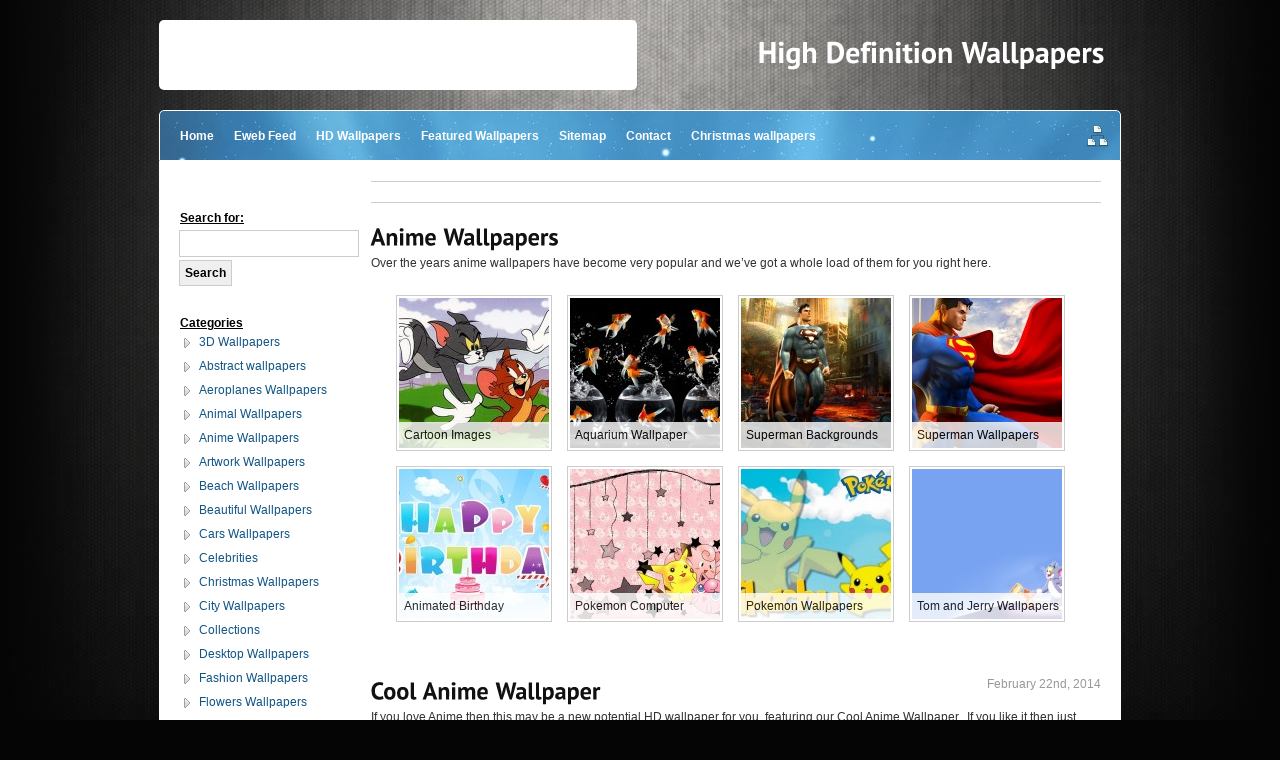

--- FILE ---
content_type: text/html; charset=UTF-8
request_url: https://hdwallpapers2013.com/collections/anime-wallpapers
body_size: 9378
content:
<!doctype html>
<html>
<head>
	<meta http-equiv="Content-Type" content="text/html; charset=UTF-8" />
	<title>Anime Wallpapers | High Definition Wallpapers, High Definition Backgrounds</title>
	<link rel="stylesheet" href="https://hdwallpapers2013.com/wp-content/themes/hd-wallpapers/style.css" type="text/css" media="screen" />
	<script type="text/javascript" src="http://html5shim.googlecode.com/svn/trunk/html5.js"></script>
	<script type="text/javascript" src="http://ajax.googleapis.com/ajax/libs/jquery/1.4.4/jquery.min.js"></script>
	<script type="text/javascript" src="https://hdwallpapers2013.com/wp-content/themes/hd-wallpapers/js/cufon-yui.js"></script>
	<script type="text/javascript" src="https://hdwallpapers2013.com/wp-content/themes/hd-wallpapers/js/PT_Sans_400.js"></script>
	<script type="text/javascript">
		Cufon.replace('h1', {hover: 'true'}) ('h2') ('h3', {hover: 'true'});
		function clearText(field)
		{
			if (field.defaultValue == field.value) field.value = '';
			else if (field.value == '') field.value = field.defaultValue;
		}

		jQuery.fn.random = function() {
		    var randomIndex = Math.floor(Math.random() * this.length);
		    return jQuery(this[randomIndex]);
		};
	</script>
	<link rel="shortcut icon" href="/favicon.ico" />
	<title>  Anime Wallpapers : High Definition Wallpapers</title>
			<meta name="description" content="Category HD Wallpapers for Anime Wallpapers   on hdwallpapers2013.com - Best Auto Wallpapers - All Collection of Auto Pictures, Background and Widescreen Wallpapers 0" />
		<meta name="keywords" content="Anime Wallpapers  ">
		<meta name="generator" content="WordPress 4.9.26" />
	<link rel="alternate" type="application/rss+xml" title="High Definition Wallpapers RSS Feed" href="https://hdwallpapers2013.com/feed" />
	<link rel="pingback" href="https://hdwallpapers2013.com/xmlrpc.php" />
	<link rel="Shortcut Icon" href="https://hdwallpapers2013.com/wp-content/themes/hd-wallpapers/favicon.ico" type="image/x-icon" />
	<link rel='dns-prefetch' href='//s0.wp.com' />
<link rel='dns-prefetch' href='//secure.gravatar.com' />
<link rel='dns-prefetch' href='//s.w.org' />
<link rel="alternate" type="application/rss+xml" title="High Definition Wallpapers &raquo; Anime Wallpapers Category Feed" href="https://hdwallpapers2013.com/collections/anime-wallpapers/feed" />
		<script type="text/javascript">
			window._wpemojiSettings = {"baseUrl":"https:\/\/s.w.org\/images\/core\/emoji\/11\/72x72\/","ext":".png","svgUrl":"https:\/\/s.w.org\/images\/core\/emoji\/11\/svg\/","svgExt":".svg","source":{"concatemoji":"https:\/\/hdwallpapers2013.com\/wp-includes\/js\/wp-emoji-release.min.js?ver=4.9.26"}};
			!function(e,a,t){var n,r,o,i=a.createElement("canvas"),p=i.getContext&&i.getContext("2d");function s(e,t){var a=String.fromCharCode;p.clearRect(0,0,i.width,i.height),p.fillText(a.apply(this,e),0,0);e=i.toDataURL();return p.clearRect(0,0,i.width,i.height),p.fillText(a.apply(this,t),0,0),e===i.toDataURL()}function c(e){var t=a.createElement("script");t.src=e,t.defer=t.type="text/javascript",a.getElementsByTagName("head")[0].appendChild(t)}for(o=Array("flag","emoji"),t.supports={everything:!0,everythingExceptFlag:!0},r=0;r<o.length;r++)t.supports[o[r]]=function(e){if(!p||!p.fillText)return!1;switch(p.textBaseline="top",p.font="600 32px Arial",e){case"flag":return s([55356,56826,55356,56819],[55356,56826,8203,55356,56819])?!1:!s([55356,57332,56128,56423,56128,56418,56128,56421,56128,56430,56128,56423,56128,56447],[55356,57332,8203,56128,56423,8203,56128,56418,8203,56128,56421,8203,56128,56430,8203,56128,56423,8203,56128,56447]);case"emoji":return!s([55358,56760,9792,65039],[55358,56760,8203,9792,65039])}return!1}(o[r]),t.supports.everything=t.supports.everything&&t.supports[o[r]],"flag"!==o[r]&&(t.supports.everythingExceptFlag=t.supports.everythingExceptFlag&&t.supports[o[r]]);t.supports.everythingExceptFlag=t.supports.everythingExceptFlag&&!t.supports.flag,t.DOMReady=!1,t.readyCallback=function(){t.DOMReady=!0},t.supports.everything||(n=function(){t.readyCallback()},a.addEventListener?(a.addEventListener("DOMContentLoaded",n,!1),e.addEventListener("load",n,!1)):(e.attachEvent("onload",n),a.attachEvent("onreadystatechange",function(){"complete"===a.readyState&&t.readyCallback()})),(n=t.source||{}).concatemoji?c(n.concatemoji):n.wpemoji&&n.twemoji&&(c(n.twemoji),c(n.wpemoji)))}(window,document,window._wpemojiSettings);
		</script>
		<style type="text/css">
img.wp-smiley,
img.emoji {
	display: inline !important;
	border: none !important;
	box-shadow: none !important;
	height: 1em !important;
	width: 1em !important;
	margin: 0 .07em !important;
	vertical-align: -0.1em !important;
	background: none !important;
	padding: 0 !important;
}
</style>
<link rel='stylesheet' id='wp-pagenavi-css'  href='https://hdwallpapers2013.com/wp-content/plugins/wp-pagenavi/pagenavi-css.css?ver=2.70' type='text/css' media='all' />
<link rel='stylesheet' id='jetpack-widgets-css'  href='https://hdwallpapers2013.com/wp-content/plugins/jetpack/modules/widgets/widgets.css?ver=20121003' type='text/css' media='all' />
<script type='text/javascript' src='https://hdwallpapers2013.com/wp-includes/js/jquery/jquery.js?ver=1.12.4'></script>
<script type='text/javascript' src='https://hdwallpapers2013.com/wp-includes/js/jquery/jquery-migrate.min.js?ver=1.4.1'></script>
<link rel='https://api.w.org/' href='https://hdwallpapers2013.com/wp-json/' />
<link rel="EditURI" type="application/rsd+xml" title="RSD" href="https://hdwallpapers2013.com/xmlrpc.php?rsd" />
<link rel="wlwmanifest" type="application/wlwmanifest+xml" href="https://hdwallpapers2013.com/wp-includes/wlwmanifest.xml" /> 
<meta name="generator" content="WordPress 4.9.26" />

<!-- platinum seo pack 1.3.8 -->
<meta name="robots" content="index,follow,noodp,noydir" />
<meta name="description" content="Over the years anime wallpapers have become very popular and we&#8217;ve got a whole load of them for you right here." />
<link rel="canonical" href="https://hdwallpapers2013.com/collections/anime-wallpapers" />
<!-- /platinum one seo pack -->

<!-- Start WP Frame Breaker Script -->
<script type="text/javascript">

	if (top != self) top.location.href = self.location.href

</script>
<!-- End WP Frame Breaker Script -->

	<meta name="google-site-verification" content="lJnEAeQeQTbYrP6VzBJZRxUELEoIoCavcLqOFMWXgjw" />

	</head>
<body>
	<div id="fb-root"></div>
	<script>(function(d, s, id) {
	  var js, fjs = d.getElementsByTagName(s)[0];
	  if (d.getElementById(id)) {return;}
	  js = d.createElement(s); js.id = id;
	  js.src = "//connect.facebook.net/en_GB/all.js#xfbml=1&appId=372761519484463";
	  fjs.parentNode.insertBefore(js, fjs);
	}(document, 'script', 'facebook-jssdk'));</script>
	<div id="container">
		<header>
			<h1><a href="https://hdwallpapers2013.com" title="High Definition Wallpapers"><span>High Definition Wallpapers</span></a></h1>
			<div class="adv">
				<script type="text/javascript"><!--
				google_ad_client = "ca-pub-0552641551921283";
				/* HDW - Banner */
				google_ad_slot = "2592059094";
				google_ad_width = 468;
				google_ad_height = 60;
				//-->
				</script>
				<script type="text/javascript"
				src="http://pagead2.googlesyndication.com/pagead/show_ads.js">
				</script>
			</div>
		</header>
		<div id="navigation">
			<div class="nav_inner">
				<ul class="left">
					<li><a href="/" rel="nofollow" >Home</a></li>
					<li class="page_item page-item-4189"><a href="https://hdwallpapers2013.com/eweb-feed">Eweb Feed</a></li>
<li class="page_item page-item-3259"><a href="https://hdwallpapers2013.com/collections">HD Wallpapers</a></li>
<li class="page_item page-item-3274 page_item_has_children"><a href="https://hdwallpapers2013.com/featured-wallpapers">Featured Wallpapers</a></li>
<li class="page_item page-item-12"><a href="https://hdwallpapers2013.com/sitemap">Sitemap</a></li>
<li class="page_item page-item-8"><a href="https://hdwallpapers2013.com/contact">Contact</a></li>
					<li><a href="/featured-wallpapers/christmas-wallpapers" rel="nofollow"  title="Christmas wallpaper">Christmas wallpapers</a></li>
				</ul>
				<a href="/sitemap.xml" rel="nofollow"  class="icon" title="Sitemap"><img src="https://hdwallpapers2013.com/wp-content/themes/hd-wallpapers/img/icon_sitemap.png" alt="Sitemap"/></a>
			</div>
		</div>
		<div id="wrapper"><section id="content">
	<div style=" border-bottom: 1px solid #CCC; border-top: 1px solid #CCC; margin-bottom: 20px;padding: 10px;">
		<script type="text/javascript"><!--
		google_ad_client = "ca-pub-0552641551921283";
		/* HDWOLD - Link Unit Wide */
		google_ad_slot = "5846576698";
		google_ad_width = 728;
		google_ad_height = 15;
		//-->
		</script>
		<script type="text/javascript"
		src="http://pagead2.googlesyndication.com/pagead/show_ads.js">
		</script>
	</div>

						<article>
									<h2>Anime Wallpapers</h2>
					<p>Over the years anime wallpapers have become very popular and we&#8217;ve got a whole load of them for you right here.</p>
								<div class="adv adunit adv_banner adv_728x90">
					<div>
						<script type="text/javascript"><!--
						google_ad_client = "ca-pub-0552641551921283";
						/* HDW - Leaderboard */
						google_ad_slot = "5685126292";
						google_ad_width = 728;
						google_ad_height = 90;
						//-->
						</script>
						<script type="text/javascript"
						src="http://pagead2.googlesyndication.com/pagead/show_ads.js">
						</script>
					</div>
				</div>
			</aricle>
			<div class="clear"></div>
			

			<article>
				<!-- START: Latest wallpapers (gallery) -->
													<ul class="wallpaper-gallery">
																				<li>
								<a href="https://hdwallpapers2013.com/cartoon-images.html" title="Cartoon Images"><img src="https://hdwallpapers2013.com/wp-content/uploads/2012/10/cartoon-images-150x150.jpg" alt="Cartoon Images"/><span class="overlay">Cartoon Images</span></a>
							</li>
																				<li>
								<a href="https://hdwallpapers2013.com/aquarium-wallpaper.html" title="Aquarium Wallpaper"><img src="https://hdwallpapers2013.com/wp-content/uploads/2012/10/aquarium-wallpaper-150x150.jpg" alt="Aquarium Wallpaper"/><span class="overlay">Aquarium Wallpaper</span></a>
							</li>
																				<li>
								<a href="https://hdwallpapers2013.com/superman-backgrounds.html" title="Superman Backgrounds"><img src="https://hdwallpapers2013.com/wp-content/uploads/2012/09/superman-backgrounds-150x150.jpg" alt="Superman Backgrounds"/><span class="overlay">Superman Backgrounds</span></a>
							</li>
																				<li>
								<a href="https://hdwallpapers2013.com/superman-wallpapers.html" title="Superman Wallpapers"><img src="https://hdwallpapers2013.com/wp-content/uploads/2012/09/superman-wallpapers-150x150.jpg" alt="Superman Wallpapers"/><span class="overlay">Superman Wallpapers</span></a>
							</li>
																				<li>
								<a href="https://hdwallpapers2013.com/animated-birthday-wallpapers.html" title="Animated Birthday Wallpapers"><img src="https://hdwallpapers2013.com/wp-content/uploads/2012/09/animated-birthday-wallpapers-150x150.jpg" alt="Animated Birthday Wallpapers"/><span class="overlay">Animated Birthday Wallpapers</span></a>
							</li>
																				<li>
								<a href="https://hdwallpapers2013.com/pokemon-computer-wallpapers.html" title="Pokemon Computer Wallpapers"><img src="https://hdwallpapers2013.com/wp-content/uploads/2012/09/pokemon-computer-wallpapers-150x150.jpg" alt="Pokemon Computer Wallpapers"/><span class="overlay">Pokemon Computer Wallpapers</span></a>
							</li>
																				<li>
								<a href="https://hdwallpapers2013.com/pokemon-wallpapers.html" title="Pokemon Wallpapers"><img src="https://hdwallpapers2013.com/wp-content/uploads/2012/09/pokemon-wallpapers-150x150.jpg" alt="Pokemon Wallpapers"/><span class="overlay">Pokemon Wallpapers</span></a>
							</li>
																				<li>
								<a href="https://hdwallpapers2013.com/tom-and-jerry-wallpapers.html" title="Tom and Jerry Wallpapers"><img src="https://hdwallpapers2013.com/wp-content/uploads/2012/09/tom-and-jerry-wallpapers-150x150.jpg" alt="Tom and Jerry Wallpapers"/><span class="overlay">Tom and Jerry Wallpapers</span></a>
							</li>
											</ul>
					<div class="clear"></div>
												<div class="clear" style="height: 10px;"></div>
			</article>


		
					<article>
				<span class="meta">February 22nd, 2014</span>
				<h3><a href="https://hdwallpapers2013.com/cool-anime-wallpaper.html" title="Cool Anime Wallpaper">Cool Anime Wallpaper</a></h3>
				<p>If you love Anime then this may be a new potential HD wallpaper for you, featuring our Cool Anime Wallpaper.  If you like it then just grab it and make it your own personal desktop background.</p>
									<a href="https://hdwallpapers2013.com/cool-anime-wallpaper.html" title="Cool Anime Wallpaper"><img width="730" height="250" src="https://hdwallpapers2013.com/wp-content/uploads/2014/01/Cool-Anime-Wallpaper-730x250.jpg" class="attachment-730x250 size-730x250 wp-post-image" alt="" /></a>
								
				<div class="clear"></div>
			</article>
					<article>
				<span class="meta">January 25th, 2014</span>
				<h3><a href="https://hdwallpapers2013.com/blue-anime-angel-desktop-image.html" title="Blue Anime Angel Desktop Image">Blue Anime Angel Desktop Image</a></h3>
				<p>Now we have our Blue Anime Angel Desktop Image which simply looks fantastic as it shows off it anime detailing and allows you to bask in its beauty, go grab it and check it out.</p>
									<a href="https://hdwallpapers2013.com/blue-anime-angel-desktop-image.html" title="Blue Anime Angel Desktop Image"><img width="730" height="250" src="https://hdwallpapers2013.com/wp-content/uploads/2014/01/Blue-Anime-Angel-Desktop-Image-730x250.jpg" class="attachment-730x250 size-730x250 wp-post-image" alt="" /></a>
								
				<div class="clear"></div>
			</article>
					<article>
				<span class="meta">July 21st, 2013</span>
				<h3><a href="https://hdwallpapers2013.com/ultra-hd-wallpapers.html" title="Ultra HD Wallpapers">Ultra HD Wallpapers</a></h3>
				<p>Obviously we bring you all sorts of great HD wallpapers almost every day of the year and we&#8217;ve been doing this for quite some time. In fact we&#8217;ve actually managed to rack up several hundred high definition HD wallpapers right here on this site covering a huge variety of desktop wallpaper categories, topics and themes. [&hellip;]</p>
								
				<div class="clear"></div>
			</article>
					<article>
				<span class="meta">December 8th, 2012</span>
				<h3><a href="https://hdwallpapers2013.com/christmass-wallpaper-anime.html" title="Christmass Wallpaper Anime">Christmass Wallpaper Anime</a></h3>
				<p>Sadly we&#8217;ve been neglecting the anime wallpaper section of this site, probably because we&#8217;ve been focusing on bringing you festive Christmas wallpapers instead. We&#8217;ve got some great news for you if this is your thing, today we&#8217;re bringing you an anime Christmas wallpaper. Yes, that&#8217;s right, an anime themed Christmas wallpaper to get you in [&hellip;]</p>
									<a href="https://hdwallpapers2013.com/christmass-wallpaper-anime.html" title="Christmass Wallpaper Anime"><img width="730" height="250" src="https://hdwallpapers2013.com/wp-content/uploads/2012/12/Christmass-Wallpaper-Anime-730x250.jpg" class="attachment-730x250 size-730x250 wp-post-image" alt="" /></a>
								
				<div class="clear"></div>
			</article>
					<article>
				<span class="meta">November 3rd, 2012</span>
				<h3><a href="https://hdwallpapers2013.com/boo-wallpaper.html" title="Boo Wallpaper">Boo Wallpaper</a></h3>
				<p>Boo Wallpaper &#8211; HD Wallpapers Boo Wallpaper &#8211; HD Background</p>
									<a href="https://hdwallpapers2013.com/boo-wallpaper.html" title="Boo Wallpaper"><img width="593" height="250" src="https://hdwallpapers2013.com/wp-content/uploads/2012/10/boo-wallpaper-593x250.jpg" class="attachment-730x250 size-730x250 wp-post-image" alt="boo-wallpaper" /></a>
								
				<div class="clear"></div>
			</article>
					<article>
				<span class="meta">October 18th, 2012</span>
				<h3><a href="https://hdwallpapers2013.com/horse-wallpaper.html" title="Horse Wallpaper">Horse Wallpaper</a></h3>
				<p>Horse Wallpaper &#8211; HD Wallpapers Horse Wallpaper – HD Background</p>
									<a href="https://hdwallpapers2013.com/horse-wallpaper.html" title="Horse Wallpaper"><img width="730" height="250" src="https://hdwallpapers2013.com/wp-content/uploads/2012/10/racing-horse-wallpaper-730x250.jpg" class="attachment-730x250 size-730x250 wp-post-image" alt="racing-horse-wallpaper" /></a>
								
				<div class="clear"></div>
			</article>
					<article>
				<span class="meta">October 17th, 2012</span>
				<h3><a href="https://hdwallpapers2013.com/emo-anime-pictures.html" title="Emo Anime Pictures">Emo Anime Pictures</a></h3>
				<p>Emo Anime Pictures &#8211; HD Wallpapers Emo Anime Pictures – HD Background</p>
									<a href="https://hdwallpapers2013.com/emo-anime-pictures.html" title="Emo Anime Pictures"><img width="512" height="250" src="https://hdwallpapers2013.com/wp-content/uploads/2012/10/emo-anime-pictures-512x250.jpg" class="attachment-730x250 size-730x250 wp-post-image" alt="emo-anime-pictures" /></a>
								
				<div class="clear"></div>
			</article>
					<article>
				<span class="meta">October 17th, 2012</span>
				<h3><a href="https://hdwallpapers2013.com/emo-anime-backgrounds.html" title="Emo Anime Backgrounds">Emo Anime Backgrounds</a></h3>
				<p>Emo Anime Backgrounds &#8211; HD Wallpapers Emo Anime Backgrounds – HD Background</p>
									<a href="https://hdwallpapers2013.com/emo-anime-backgrounds.html" title="Emo Anime Backgrounds"><img width="730" height="250" src="https://hdwallpapers2013.com/wp-content/uploads/2012/10/emo-anime-backgrounds-730x250.jpg" class="attachment-730x250 size-730x250 wp-post-image" alt="emo-anime-backgrounds" /></a>
								
				<div class="clear"></div>
			</article>
					<article>
				<span class="meta">October 17th, 2012</span>
				<h3><a href="https://hdwallpapers2013.com/cute-anime-girl-wallpaper.html" title="Cute Anime Girl Wallpaper">Cute Anime Girl Wallpaper</a></h3>
				<p>Cute Anime Girl Wallpaper &#8211; HD Wallpapers Cute Anime Girl Wallpaper – HD Background</p>
									<a href="https://hdwallpapers2013.com/cute-anime-girl-wallpaper.html" title="Cute Anime Girl Wallpaper"><img width="730" height="250" src="https://hdwallpapers2013.com/wp-content/uploads/2012/10/cute-anime-girl-wallpaper-730x250.jpg" class="attachment-730x250 size-730x250 wp-post-image" alt="cute-anime-girl-wallpaper" /></a>
								
				<div class="clear"></div>
			</article>
					<article>
				<span class="meta">October 15th, 2012</span>
				<h3><a href="https://hdwallpapers2013.com/anime-emo-wallpaper.html" title="Anime Emo Wallpaper">Anime Emo Wallpaper</a></h3>
				<p>Anime Emo Wallpaper &#8211; HD Wallpapers Anime Emo Wallpaper – HD Background</p>
									<a href="https://hdwallpapers2013.com/anime-emo-wallpaper.html" title="Anime Emo Wallpaper"><img width="451" height="250" src="https://hdwallpapers2013.com/wp-content/uploads/2012/10/anime-emo-wallpaper-451x250.jpg" class="attachment-730x250 size-730x250 wp-post-image" alt="anime-emo-wallpaper" /></a>
								
				<div class="clear"></div>
			</article>
					<article>
				<span class="meta">October 15th, 2012</span>
				<h3><a href="https://hdwallpapers2013.com/animals-photos.html" title="Animals Photos">Animals Photos</a></h3>
				<p>Animals Photos &#8211; HD Wallpapers Animals Photos – HD Background</p>
									<a href="https://hdwallpapers2013.com/animals-photos.html" title="Animals Photos"><img width="730" height="250" src="https://hdwallpapers2013.com/wp-content/uploads/2012/10/animals-photos-730x250.jpg" class="attachment-730x250 size-730x250 wp-post-image" alt="animals-photos" /></a>
								
				<div class="clear"></div>
			</article>
					<article>
				<span class="meta">October 15th, 2012</span>
				<h3><a href="https://hdwallpapers2013.com/female-robot-wallpaper.html" title="Female Robot Wallpaper">Female Robot Wallpaper</a></h3>
				<p>Female Robot Wallpaper &#8211; HD Wallpapers Female Robot Wallpaper – HD Backgrounds</p>
									<a href="https://hdwallpapers2013.com/female-robot-wallpaper.html" title="Female Robot Wallpaper"><img width="730" height="250" src="https://hdwallpapers2013.com/wp-content/uploads/2012/10/female-robot-730x250.jpg" class="attachment-730x250 size-730x250 wp-post-image" alt="female-robot" /></a>
								
				<div class="clear"></div>
			</article>
					<article>
				<span class="meta">October 14th, 2012</span>
				<h3><a href="https://hdwallpapers2013.com/funny-cartoon-wallpapers-hd.html" title="Funny Cartoon Wallpapers HD">Funny Cartoon Wallpapers HD</a></h3>
				<p>Funny Cartoon Wallpapers HD &#8211; HD Wallpapers Funny Cartoon Wallpapers HD – HD Background</p>
									<a href="https://hdwallpapers2013.com/funny-cartoon-wallpapers-hd.html" title="Funny Cartoon Wallpapers HD"><img width="730" height="250" src="https://hdwallpapers2013.com/wp-content/uploads/2012/10/funny-cartoon-wallpapers-hd-730x250.jpg" class="attachment-730x250 size-730x250 wp-post-image" alt="funny-cartoon-wallpapers-hd" /></a>
								
				<div class="clear"></div>
			</article>
					<article>
				<span class="meta">October 13th, 2012</span>
				<h3><a href="https://hdwallpapers2013.com/dream-girl-wallpapers.html" title="Dream Girl Wallpapers">Dream Girl Wallpapers</a></h3>
				<p>Dream Girl Wallpapers &#8211; HD Wallpapers Dream Girl Wallpapers – HD Backgrounds</p>
									<a href="https://hdwallpapers2013.com/dream-girl-wallpapers.html" title="Dream Girl Wallpapers"><img width="730" height="250" src="https://hdwallpapers2013.com/wp-content/uploads/2012/10/dream-girl-wallpapers-730x250.jpg" class="attachment-730x250 size-730x250 wp-post-image" alt="dream-girl-wallpapers" /></a>
								
				<div class="clear"></div>
			</article>
					<article>
				<span class="meta">October 10th, 2012</span>
				<h3><a href="https://hdwallpapers2013.com/kage-anime-wallpapers.html" title="Kage Anime Wallpapers">Kage Anime Wallpapers</a></h3>
				<p>Kage Anime Wallpapers &#8211; HD Wallpapers Kage Anime Wallpapers – HD Backgrounds</p>
									<a href="https://hdwallpapers2013.com/kage-anime-wallpapers.html" title="Kage Anime Wallpapers"><img width="730" height="250" src="https://hdwallpapers2013.com/wp-content/uploads/2012/10/kage-anime-wallpapers-730x250.jpg" class="attachment-730x250 size-730x250 wp-post-image" alt="kage-anime-wallpapers" /></a>
								
				<div class="clear"></div>
			</article>
		
		<div class='wp-pagenavi'>
<span class='pages'>Page 1 of 2</span><span class='current'>1</span><a href="https://hdwallpapers2013.com/collections/anime-wallpapers/page/2"class="page larger" title="Page 2" >2</a><a href="https://hdwallpapers2013.com/collections/anime-wallpapers/page/2"class="nextpostslink" rel="next" >&raquo;</a>
</div>	</section>
<div id="sidebar">
	<div class="box">
		<div class="adunit adv_linkunit adv_160x90">
			<div>
				<script type="text/javascript"><!--
				google_ad_client = "ca-pub-0552641551921283";
				google_ad_slot = "4068792296";
				google_ad_width = 160;
				google_ad_height = 90;
				//-->
				</script>
				<script type="text/javascript"
				src="http://pagead2.googlesyndication.com/pagead/show_ads.js">
				</script>
			</div>
		</div>
	</div>
	<div class="box">
		<form role="search" method="get" id="searchform" class="searchform" action="https://hdwallpapers2013.com/">
				<div>
					<label class="screen-reader-text" for="s">Search for:</label>
					<input type="text" value="" name="s" id="s" />
					<input type="submit" id="searchsubmit" value="Search" />
				</div>
			</form>	</div>
	<div class="box">
		<strong class="heading">Categories</strong>
		<ul>
				<li class="cat-item cat-item-3"><a href="https://hdwallpapers2013.com/collections/3d-wallpapers" title="Here you&#039;ll find a fantastic selection of 3D wallpapers and so much more!">3D Wallpapers</a>
</li>
	<li class="cat-item cat-item-22"><a href="https://hdwallpapers2013.com/collections/abstract-wallpapers" title="We know you&#039;re going to love all the abstract wallpapers we&#039;ve got for you!">Abstract wallpapers</a>
</li>
	<li class="cat-item cat-item-23"><a href="https://hdwallpapers2013.com/collections/aeroplanes-wallpapers" title="If you&#039;re looking for some awesome aeroplane wallpapers or basically wallpapers of anything that flies then you&#039;ve come to the right site.">Aeroplanes Wallpapers</a>
</li>
	<li class="cat-item cat-item-4"><a href="https://hdwallpapers2013.com/collections/animal-wallpapers" title="From the cute and cuddly to the plain ugly and disgusting, we hope you enjoy our collection of animal wallpapers.">Animal Wallpapers</a>
</li>
	<li class="cat-item cat-item-5 current-cat"><a href="https://hdwallpapers2013.com/collections/anime-wallpapers" title="Over the years anime wallpapers have become very popular and we&#039;ve got a whole load of them for you right here.">Anime Wallpapers</a>
</li>
	<li class="cat-item cat-item-593"><a href="https://hdwallpapers2013.com/collections/artwork-wallpapers" title="Artwork can provide some of the most evocative images you will ever see, so we&#039;ve added a new category for wallpapers taken from the best artwork the world can offer.">Artwork Wallpapers</a>
</li>
	<li class="cat-item cat-item-19"><a href="https://hdwallpapers2013.com/collections/beach" title="Think of a wallpaper, any desktop wallpaper - is it a beach? Probably the most common and popular type of desktop wallpapers ever created are of beaches and we&#039;ve got our fair share of them right here.">Beach Wallpapers</a>
</li>
	<li class="cat-item cat-item-6"><a href="https://hdwallpapers2013.com/collections/beautiful-wallpapers" title="If it&#039;s beautiful this is where you&#039;re going to find it... our beautiful wallpaper category of course.">Beautiful Wallpapers</a>
</li>
	<li class="cat-item cat-item-7"><a href="https://hdwallpapers2013.com/collections/cars-wallpapers" title="You&#039;ll find a huge range of car wallpapers including everything from Ferrari&#039;s to Lamborghini&#039;s, BMW&#039;s to Vauxhalls, our car wallpaper category is simply packed full of awesome car desktop wallpapers.">Cars Wallpapers</a>
</li>
	<li class="cat-item cat-item-20"><a href="https://hdwallpapers2013.com/collections/celebrities" title="You&#039;ll find plenty of your well known and sometimes super sexy celebrities right here in the celebrity wallpaper category.">Celebrities</a>
</li>
	<li class="cat-item cat-item-26"><a href="https://hdwallpapers2013.com/collections/christmas-wallpapers" title="Christmas wallpapers add the finishing touch to perhaps one of the best times of the year. With our festive collection of Christmas wallpapers we&#039;ve got a feeling your Christmas this year is going to be that little bit better!">Christmas Wallpapers</a>
</li>
	<li class="cat-item cat-item-25"><a href="https://hdwallpapers2013.com/collections/city-wallpapers" title="City wallpapers are great to look at and make beautiful city wallpapers and the good news is that we&#039;ve got loads of them right here!">City Wallpapers</a>
</li>
	<li class="cat-item cat-item-175"><a href="https://hdwallpapers2013.com/collections/collections" >Collections</a>
</li>
	<li class="cat-item cat-item-9"><a href="https://hdwallpapers2013.com/collections/desktop-wallpapers" title="For all the general, generic and uncategorized wallpapers that we didn&#039;t really know where else to put them.">Desktop Wallpapers</a>
</li>
	<li class="cat-item cat-item-10"><a href="https://hdwallpapers2013.com/collections/fashion-wallpapers" title="Clothes, colours, models and fashion wallpapers is what you&#039;ll find here... and lots of it!">Fashion Wallpapers</a>
</li>
	<li class="cat-item cat-item-17"><a href="https://hdwallpapers2013.com/collections/flowers-wallpapers" title="Flowers always make great backgrounds and our great collection of flower wallpapers is sure to put a smile on your face.">Flowers Wallpapers</a>
</li>
	<li class="cat-item cat-item-240"><a href="https://hdwallpapers2013.com/collections/food" >Food</a>
</li>
	<li class="cat-item cat-item-11"><a href="https://hdwallpapers2013.com/collections/football-wallpapers" title="Covering all the leagues, competitions and teams our impressive collection of football wallpapers is packed full of all the best footballers and most iconic football moments in the history of the sport.">Football Wallpapers</a>
</li>
	<li class="cat-item cat-item-12"><a href="https://hdwallpapers2013.com/collections/funny-wallpapers" title="Looking for a laugh? That&#039;s exactly what you&#039;ll get with every single one of our funny wallpapers.">Funny Wallpapers</a>
</li>
	<li class="cat-item cat-item-13"><a href="https://hdwallpapers2013.com/collections/games-wallpapers" title="For the game lovers we&#039;ve put together a whole bunch of gaming wallpapers including titles from XBOX, PlasyStation, Nintendo, PC and many more. Game on!">Games Wallpapers</a>
</li>
	<li class="cat-item cat-item-24"><a href="https://hdwallpapers2013.com/collections/halloween-wallpapers" title="Halloween wallpapers straight from the depths of hell - well not quite but you get the point. Our Halloween wallpapers are pretty scary though!">Halloween Wallpapers</a>
</li>
	<li class="cat-item cat-item-14"><a href="https://hdwallpapers2013.com/collections/hd-wallpapers" title="Here you&#039;ll find HD wallpapers, or for those of you who don&#039;t know what that means it simply refers to high definition wallpapers. This means the wallpapers you&#039;ll find in this category are usually very large with big resolutions, perfectly for large screens or even multiple monitors.">HD Wallpapers</a>
</li>
	<li class="cat-item cat-item-29"><a href="https://hdwallpapers2013.com/collections/kids-wallpaper" >Kids Wallpaper</a>
</li>
	<li class="cat-item cat-item-32"><a href="https://hdwallpapers2013.com/collections/logo-wallpapers" >Logo Wallpapers</a>
</li>
	<li class="cat-item cat-item-18"><a href="https://hdwallpapers2013.com/collections/love" title="The world would be nothing without love, so here&#039;s a great big bunch of love themed wallpapers for you.">Love Wallpapers</a>
</li>
	<li class="cat-item cat-item-606"><a href="https://hdwallpapers2013.com/collections/military-wallpapers" title="Military hardware has a curious attraction for us. The big tanks, the fast jets, the predator-like attack helicopters, all it it strangely beautiful. We&#039;ve gathered up the best wallpapers we could find on this theme and gathered them here for you to enjoy.">Military Wallpapers</a>
</li>
	<li class="cat-item cat-item-27"><a href="https://hdwallpapers2013.com/collections/minimal-wallpaper" >Minimal Wallpaper</a>
</li>
	<li class="cat-item cat-item-15"><a href="https://hdwallpapers2013.com/collections/motor-bikes" >Motor Bikes</a>
</li>
	<li class="cat-item cat-item-28"><a href="https://hdwallpapers2013.com/collections/movie-wallpaper" >Movie Wallpaper</a>
</li>
	<li class="cat-item cat-item-33"><a href="https://hdwallpapers2013.com/collections/multi-monitor-wallpapers" >Multi Monitor Wallpapers</a>
</li>
	<li class="cat-item cat-item-30"><a href="https://hdwallpapers2013.com/collections/music-wallpaper" >Music Wallpaper</a>
</li>
	<li class="cat-item cat-item-16"><a href="https://hdwallpapers2013.com/collections/nature-wallpapers" >Nature Wallpapers</a>
</li>
	<li class="cat-item cat-item-99"><a href="https://hdwallpapers2013.com/collections/new-years" >New Years</a>
</li>
	<li class="cat-item cat-item-566"><a href="https://hdwallpapers2013.com/collections/quotes-wallpapers" title="Here you&#039;ll find our collection of amusing and inspirational quotes from famous people, guaranteed to make you feel better.">Quotes Wallpapers</a>
</li>
	<li class="cat-item cat-item-744"><a href="https://hdwallpapers2013.com/collections/scifi" title="Science fiction gives us a myriad of universes to explore, and a myriad of beautiful wallpapers to choose from! Here you&#039;ll find the biggest and best, hand-picked by us.">Science Fiction</a>
<ul class='children'>
	<li class="cat-item cat-item-641"><a href="https://hdwallpapers2013.com/collections/scifi/scifi-ships" title="Whilst real-life ships are really cool, they can&#039;t really compare to some of the weird, wonderful and downright gorgeous spacecraft seen in science fiction. So we rounded up the best wallpapers of science fiction ships we could find for you to enjoy.">Science Fiction Ships</a>
</li>
</ul>
</li>
	<li class="cat-item cat-item-31"><a href="https://hdwallpapers2013.com/collections/sexy-wallpapers" >Sexy Wallpapers</a>
</li>
	<li class="cat-item cat-item-489"><a href="https://hdwallpapers2013.com/collections/ships" title="Here you&#039;ll find our collection of HD wallpapers featuring ships of all shapes and sizes. From huge warships and cruise liners to magnificent yachts and sailing ships, this is the place for any maritime fan.">Ship Wallpapers</a>
</li>
	<li class="cat-item cat-item-509"><a href="https://hdwallpapers2013.com/collections/space-wallpapers" title="This is our cllection of awesome wallpapers featuring either stunning spacescapes or man&#039;s attempts to reach the stars.">Space Wallpapers</a>
</li>
	<li class="cat-item cat-item-21"><a href="https://hdwallpapers2013.com/collections/travel-world" >Travel &amp; World</a>
</li>
	<li class="cat-item cat-item-1"><a href="https://hdwallpapers2013.com/collections/uncategorized" >Uncategorized</a>
</li>
	<li class="cat-item cat-item-358"><a href="https://hdwallpapers2013.com/collections/valentines-wallpapers" >Valentines Wallpapers</a>
</li>
		</ul>
	</div>
	<div class="box">
		<strong class="heading">Other pages</strong>
		<ul>
							<li><a href="http://www.naturewallpaperbackground.com/" rel="nofollow"  title="Nature wallpapers">Nature wallpaper backgrounds</a></li>
						<li class="page_item page-item-3241"><a href="https://hdwallpapers2013.com/2012-wallpapers">2012 Wallpapers</a></li>
<li class="page_item page-item-3250"><a href="https://hdwallpapers2013.com/2013-wallpapers">2013 Wallpapers</a></li>
<li class="page_item page-item-4189"><a href="https://hdwallpapers2013.com/eweb-feed">Eweb Feed</a></li>
<li class="page_item page-item-3259"><a href="https://hdwallpapers2013.com/collections">HD Wallpapers</a></li>
<li class="page_item page-item-3274 page_item_has_children"><a href="https://hdwallpapers2013.com/featured-wallpapers">Featured Wallpapers</a></li>
<li class="page_item page-item-1571"><a href="https://hdwallpapers2013.com/dmca">DMCA</a></li>
<li class="page_item page-item-7"><a href="https://hdwallpapers2013.com/privacy-policy">Privacy Policy</a></li>
<li class="page_item page-item-12"><a href="https://hdwallpapers2013.com/sitemap">Sitemap</a></li>
<li class="page_item page-item-8"><a href="https://hdwallpapers2013.com/contact">Contact</a></li>
					</ul>
	</div>
			<div class="box">
			<strong class="heading">Random HD wallpapers</strong>
			<ul class="wallpaper-gallery">
																			<li>
														<a href="https://hdwallpapers2013.com/bear-wallpapers.html" title="Bear Wallpapers" class="image"><img src="https://hdwallpapers2013.com/wp-content/uploads/2012/09/bear-wallpapers-150x150.jpg" alt="Bear Wallpapers"/><span>Bear Wallpapers</span></a>
						</li>
											<li>
														<a href="https://hdwallpapers2013.com/dragon-desktop-wallpapers.html" title="Dragon Desktop Wallpapers" class="image"><img src="https://hdwallpapers2013.com/wp-content/uploads/2012/10/dragon-desktop-wallpapers-150x150.jpg" alt="Dragon Desktop Wallpapers"/><span>Dragon Desktop Wallpapers</span></a>
						</li>
											<li>
														<a href="https://hdwallpapers2013.com/christmas-wallpapers-hd.html" title="Christmas Wallpapers HD" class="image"><img src="https://hdwallpapers2013.com/wp-content/uploads/2012/11/christmas-wallpapers-hd-150x150.jpg" alt="Christmas Wallpapers HD"/><span>Christmas Wallpapers HD</span></a>
						</li>
												</ul>
			<div class="clear"></div>
					</div>
		<div class="box">
		<strong class="heading">Featured collections</strong>
		<ul>
			<li class="page_item page-item-4684"><a href="https://hdwallpapers2013.com/featured-wallpapers/angelina-jolie-wallpapers">Angelina Jolie Wallpapers</a></li>
<li class="page_item page-item-4681"><a href="https://hdwallpapers2013.com/featured-wallpapers/candice-swanepoel-wallpapers">Candice Swanepoel Wallpapers</a></li>
<li class="page_item page-item-4679"><a href="https://hdwallpapers2013.com/featured-wallpapers/hunger-games-wallpapers">Hunger Games Wallpapers</a></li>
<li class="page_item page-item-4677"><a href="https://hdwallpapers2013.com/featured-wallpapers/selena-gomez-wallpapers">Selena Gomez Wallpapers</a></li>
<li class="page_item page-item-4674"><a href="https://hdwallpapers2013.com/featured-wallpapers/kids-wallpapers">Kids Wallpapers</a></li>
<li class="page_item page-item-4671"><a href="https://hdwallpapers2013.com/featured-wallpapers/space-wallpapers">Space Wallpapers</a></li>
<li class="page_item page-item-4669"><a href="https://hdwallpapers2013.com/featured-wallpapers/bike-wallpapers">Bike Wallpapers</a></li>
<li class="page_item page-item-4667"><a href="https://hdwallpapers2013.com/featured-wallpapers/bmw-wallpapers">BMW Wallpapers</a></li>
<li class="page_item page-item-4665"><a href="https://hdwallpapers2013.com/featured-wallpapers/katy-perry-wallpapers">Katy Perry Wallpapers</a></li>
<li class="page_item page-item-4663"><a href="https://hdwallpapers2013.com/featured-wallpapers/sky-wallpapers">Sky Wallpapers</a></li>
<li class="page_item page-item-4661"><a href="https://hdwallpapers2013.com/featured-wallpapers/superman-wallpapers">Superman Wallpapers</a></li>
<li class="page_item page-item-4659"><a href="https://hdwallpapers2013.com/featured-wallpapers/snow-wallpapers">Snow Wallpapers</a></li>
<li class="page_item page-item-4656"><a href="https://hdwallpapers2013.com/featured-wallpapers/kawasaki-wallpapers">Kawasaki Wallpapers</a></li>
<li class="page_item page-item-4652"><a href="https://hdwallpapers2013.com/featured-wallpapers/smiley-faces-wallpapers">Smiley Faces Wallpapers</a></li>
<li class="page_item page-item-4649"><a href="https://hdwallpapers2013.com/featured-wallpapers/parrot-wallpapers">Parrot Wallpapers</a></li>
<li class="page_item page-item-4646"><a href="https://hdwallpapers2013.com/featured-wallpapers/girls-wallpapers">Girls Wallpapers</a></li>
<li class="page_item page-item-4644"><a href="https://hdwallpapers2013.com/featured-wallpapers/linkin-park-wallpapers">Linkin Park Wallpapers</a></li>
<li class="page_item page-item-4642"><a href="https://hdwallpapers2013.com/featured-wallpapers/one-direction-wallpapers">One Direction Wallpapers</a></li>
<li class="page_item page-item-4640"><a href="https://hdwallpapers2013.com/featured-wallpapers/adriana-lima-wallpapers">Adriana Lima Wallpapers</a></li>
<li class="page_item page-item-4638"><a href="https://hdwallpapers2013.com/featured-wallpapers/beach-wallpapers">Beach Wallpapers</a></li>
<li class="page_item page-item-4636"><a href="https://hdwallpapers2013.com/featured-wallpapers/cute-kitten-wallpapers">Cute Kitten Wallpapers</a></li>
<li class="page_item page-item-3396"><a href="https://hdwallpapers2013.com/featured-wallpapers/christmas-wallpapers">Christmas Wallpapers</a></li>
<li class="page_item page-item-3338"><a href="https://hdwallpapers2013.com/featured-wallpapers/santa-claus-wallpapers">Santa Claus Wallpapers</a></li>
<li class="page_item page-item-3308"><a href="https://hdwallpapers2013.com/featured-wallpapers/facebook-wallpapers">Facebook Wallpapers</a></li>
<li class="page_item page-item-3295"><a href="https://hdwallpapers2013.com/featured-wallpapers/dog-wallpapers">Dog Wallpapers</a></li>
<li class="page_item page-item-3287"><a href="https://hdwallpapers2013.com/featured-wallpapers/pink-wallpapers">Pink Wallpapers</a></li>
<li class="page_item page-item-3284"><a href="https://hdwallpapers2013.com/featured-wallpapers/sexy-wallpapers">Sexy Wallpapers</a></li>
<li class="page_item page-item-3269"><a href="https://hdwallpapers2013.com/featured-wallpapers/gangnam-style-wallpapers">Gangnam Style Wallpapers</a></li>
		</ul>
	</div>
	<div class="box">
		<p>
			So far we've published over 1457 high definition wallpapers!
		</p>
	</div>
</div>
<div class="clear"></div>
		</div>
		<footer>
			<p>
				&copy; <a href="http://hdwallpapers2013.com/" rel="nofollow" >High Definition Wallpapers</a> 2026			</p>
		</footer>
	</div>
	<script type="text/javascript">

	  var _gaq = _gaq || [];
	  _gaq.push(['_setAccount', 'UA-35757465-1']);
	  _gaq.push(['_trackPageview']);

	  (function() {
		var ga = document.createElement('script'); ga.type = 'text/javascript'; ga.async = true;
		ga.src = ('https:' == document.location.protocol ? 'https://ssl' : 'http://www') + '.google-analytics.com/ga.js';
		var s = document.getElementsByTagName('script')[0]; s.parentNode.insertBefore(ga, s);
	  })();

	</script>
		<div style="display:none">
	</div>
<script type='text/javascript' src='https://s0.wp.com/wp-content/js/devicepx-jetpack.js?ver=202605'></script>
<script type='text/javascript' src='https://secure.gravatar.com/js/gprofiles.js?ver=2026Janaa'></script>
<script type='text/javascript'>
/* <![CDATA[ */
var WPGroHo = {"my_hash":""};
/* ]]> */
</script>
<script type='text/javascript' src='https://hdwallpapers2013.com/wp-content/plugins/jetpack/modules/wpgroho.js?ver=4.9.26'></script>
<script type='text/javascript' src='https://hdwallpapers2013.com/wp-includes/js/wp-embed.min.js?ver=4.9.26'></script>

	<script src="https://stats.wordpress.com/e-202605.js" type="text/javascript"></script>
	<script type="text/javascript">
	st_go({v:'ext',j:'1:2.7.5',blog:'43641890',post:'0',tz:'0'});
	var load_cmc = function(){linktracker_init(43641890,0,2);};
	if ( typeof addLoadEvent != 'undefined' ) addLoadEvent(load_cmc);
	else load_cmc();
	</script></body>
</html>

--- FILE ---
content_type: text/javascript
request_url: https://hdwallpapers2013.com/wp-content/themes/hd-wallpapers/js/PT_Sans_400.js
body_size: 44115
content:
/*!
 * The following copyright notice may not be removed under any circumstances.
 * 
 * Copyright:
 * Copyright � 2009 ParaType Ltd. All rights reserved.
 * 
 * Trademark:
 * PT Sans is a trademark of the ParaType Ltd.
 * 
 * Description:
 * PT Sans is a type family of universal use. It consists of 8 styles: regular and
 * bold weights with corresponding italics form a standard computer font family;
 * two narrow styles (regular and bold) are intended for documents that require
 * tight set; two caption styles (regular and bold) are for texts of small point
 * sizes. The design combines traditional conservative appearance with modern
 * trends of humanistic sans serif and characterized by enhanced legibility. These
 * features beside conventional use in business applications and printed stuff made
 * the fonts quite useable for direction and guide signs, schemes, screens of
 * information kiosks and other objects of urban visual communications.
 * 
 * The fonts next to standard Latin and Cyrillic character sets contain signs of
 * title languages of the national republics of Russian Federation and support the
 * most of the languages of neighboring countries. The fonts were developed and
 * released by ParaType in 2009 with financial support from Federal Agency of Print
 * and Mass Communications of Russian Federation. Design - Alexandra Korolkova with
 * assistance of Olga Umpeleva and supervision of Vladimir Yefimov.
 * 
 * Manufacturer:
 * ParaType Ltd
 * 
 * Designer:
 * A.Korolkova, O.Umpeleva, V.Yefimov
 * 
 * Vendor URL:
 * http://www.paratype.com
 * 
 * License information:
 * http://scripts.sil.org/OFL_web
 */
Cufon.registerFont({"w":196,"face":{"font-family":"PT Sans","font-weight":400,"font-stretch":"normal","units-per-em":"360","panose-1":"2 11 5 3 2 2 3 2 2 4","ascent":"270","descent":"-90","x-height":"4","bbox":"-13 -288 352 84.6092","underline-thickness":"18","underline-position":"-18","unicode-range":"U+0020-U+007E"},"glyphs":{" ":{"w":96,"k":{"-":29,",":5,".":5,"T":11,"V":11,"W":7,"X":11,"Y":11,"Z":8,"v":5,"y":5,"z":11,"\"":24,"'":24,"A":12}},"!":{"d":"46,-252r30,0v0,65,2,132,-7,188r-17,0v-8,-57,-6,-123,-6,-188xm60,4v-12,1,-20,-9,-20,-21v0,-12,8,-20,20,-20v12,0,22,8,21,20v1,13,-8,22,-21,21","w":109},"\"":{"d":"74,-252r28,0r-11,69r-17,0r0,-69xm32,-252r28,0r-11,69r-17,0r0,-69","w":120,"k":{" ":30,"-":54,",":44,".":44,"C":14,"G":14,"O":14,"Q":14,"V":-14,"W":-14,"Y":-13,"c":36,"e":36,"g":36,"o":36,"q":36,"v":-11,"y":-11,"A":44,"a":22,"m":22,"n":22,"p":22,"r":22,"s":22,"u":22}},"#":{"d":"101,-81r-38,0r-14,60r-25,0r14,-60r-28,0r5,-23r29,0r11,-47r-27,0r5,-23r27,0r14,-57r25,0r-14,57r38,0r13,-57r25,0r-13,57r27,0r-5,23r-28,0r-11,47r26,0r-5,23r-26,0r-14,60r-25,0xm68,-104r38,0r11,-47r-37,0"},"$":{"d":"134,-129v57,22,50,132,-22,132r0,33r-25,0r0,-32v-24,0,-46,-4,-60,-11r10,-26v13,6,29,10,50,11r0,-97v-29,-15,-59,-30,-59,-73v1,-37,22,-59,59,-63r0,-33r25,0r0,32v22,0,37,4,51,10r-9,25v-11,-5,-24,-9,-42,-9r0,89xm106,-22v41,-1,50,-64,15,-80v-5,-3,-10,-5,-15,-8r0,88xm93,-230v-33,0,-46,40,-25,61v7,6,15,13,25,18r0,-79"},"%":{"d":"229,-257r18,14r-185,247r-18,-14xm210,0v-37,0,-57,-22,-56,-62v0,-39,19,-61,56,-61v38,0,55,23,55,61v1,40,-18,62,-55,62xm210,-102v-22,0,-30,13,-30,40v0,25,8,41,30,41v23,0,29,-16,29,-41v0,-24,-6,-40,-29,-40xm81,-134v-38,0,-56,-23,-56,-61v0,-38,17,-61,56,-61v39,-1,56,23,56,61v0,38,-18,61,-56,61xm81,-235v-22,1,-29,13,-29,40v0,25,7,39,29,40v23,0,29,-16,29,-40v0,-24,-6,-40,-29,-40","w":278},"&":{"d":"204,-29v-37,49,-167,46,-162,-38v2,-46,31,-70,62,-89v-30,-31,-32,-100,31,-100v33,0,52,14,52,43v0,30,-23,47,-48,61v17,33,42,59,65,85v12,-15,22,-35,28,-56r23,11v-9,20,-21,46,-35,62v14,12,28,25,45,34r-18,20v-13,-6,-27,-17,-43,-33xm99,-123v-50,33,-24,122,48,100v17,-5,31,-12,40,-24v-27,-27,-49,-58,-70,-91xm136,-234v-38,0,-25,49,-9,66v19,-12,30,-22,34,-40v0,-16,-9,-26,-25,-26","w":293},"'":{"d":"32,-252r28,0r-11,69r-17,0r0,-69","w":78,"k":{" ":30,"-":54,",":44,".":44,"C":14,"G":14,"O":14,"Q":14,"V":-14,"W":-14,"Y":-13,"c":36,"e":36,"g":36,"o":36,"q":36,"v":-11,"y":-11,"A":44,"a":22,"m":22,"n":22,"p":22,"r":22,"s":22,"u":22}},"(":{"d":"100,-244v-64,69,-65,241,0,310r-18,13v-79,-68,-77,-269,1,-335","w":100,"k":{"-":13,"V":-4,"c":2,"e":2,"g":2,"o":2,"q":2}},")":{"d":"1,67v64,-69,64,-241,0,-310r18,-13v79,68,77,269,-1,335","w":100},"*":{"d":"47,-257v7,10,12,22,15,35v5,-12,9,-25,16,-35r18,9v-7,13,-16,23,-26,33v13,-2,26,-5,42,-4r0,20v-15,1,-28,-2,-40,-4v9,9,19,18,25,31r-17,10v-7,-11,-13,-24,-18,-37v-4,13,-9,26,-16,36r-18,-10v7,-12,15,-21,25,-30v-12,2,-24,5,-39,4r0,-20v16,-1,28,2,41,4v-10,-9,-19,-19,-26,-32","w":126,"k":{" ":22,"-":57,",":90,".":90,"V":-4,"W":-4,"c":5,"e":5,"g":5,"o":5,"q":5,"v":-5,"y":-5,"A":4}},"+":{"d":"14,-135r64,0r0,-64r26,0r0,64r63,0r0,26r-63,0r0,65r-26,0r0,-65r-64,0r0,-26","w":181},",":{"d":"41,3v-13,4,-23,-4,-23,-18v0,-12,8,-21,20,-20v41,3,24,72,0,82v-5,2,-9,6,-14,7r-9,-14v15,-5,24,-21,26,-37","w":70,"k":{" ":28,"*":51,"-":45,",":-23,".":-23,"T":11,"V":21,"W":10,"Y":5,"v":9,"y":9,"w":8,"x":-7,"\"":50,"'":50}},"-":{"d":"21,-117r87,0r0,27r-87,0r0,-27","w":129,"k":{" ":29,"*":40,",":45,".":45,"T":30,"V":10,"X":29,"Y":5,"Z":4,"\"":44,"'":44,")":13,"]":13,"}":13}},".":{"d":"38,4v-12,1,-20,-9,-20,-21v0,-12,8,-20,20,-20v12,0,22,8,21,20v1,13,-8,22,-21,21","w":77,"k":{" ":28,"*":51,"-":45,",":-23,".":-23,"T":11,"V":21,"W":10,"Y":5,"v":9,"y":9,"w":8,"x":-7,"\"":50,"'":50}},"\/":{"d":"118,-256r23,10r-132,296r-22,-10","w":127},"0":{"d":"98,4v-66,0,-83,-58,-83,-130v0,-73,19,-130,83,-130v67,0,82,53,83,130v0,74,-19,130,-83,130xm98,-231v-46,0,-53,47,-53,105v0,52,7,105,53,105v46,0,53,-47,53,-105v0,-50,-4,-105,-53,-105"},"1":{"d":"39,-27r50,0v2,-64,-5,-138,4,-195v-14,19,-35,31,-54,45r-14,-18r79,-61r13,0r0,229r50,0r0,27r-128,0r0,-27"},"2":{"d":"29,-233v36,-36,137,-32,132,38v-5,69,-46,112,-79,155v-5,7,-13,10,-18,17v29,-7,68,-3,102,-4r0,27r-144,0r0,-10v42,-49,100,-99,109,-180v6,-50,-67,-48,-90,-23"},"3":{"d":"39,-30v40,18,102,9,102,-43v0,-45,-36,-53,-83,-50r0,-10v23,-32,40,-70,69,-96v-27,6,-63,3,-95,4r0,-27r129,0r0,10v-23,33,-43,69,-70,98v45,-10,79,21,79,67v0,71,-74,97,-138,72"},"4":{"d":"189,-77r-43,0r0,77r-28,0r0,-77r-111,0r0,-12r120,-167r19,0r0,153r43,0r0,26xm118,-103v-1,-36,0,-79,3,-108v-22,42,-50,78,-81,111v23,-4,51,-3,78,-3"},"5":{"d":"35,-27v43,17,99,2,99,-50v0,-47,-43,-57,-90,-50r0,-125r112,0r0,27r-85,0r0,71v57,-4,92,22,92,75v0,70,-69,98,-135,76"},"6":{"d":"105,-150v45,0,73,29,72,74v-1,49,-27,78,-77,80v-104,4,-86,-151,-44,-207v20,-27,49,-48,87,-53r6,23v-56,10,-87,53,-97,109v8,-14,29,-27,53,-26xm101,-21v30,0,43,-22,46,-52v7,-63,-82,-64,-97,-23v-2,43,11,75,51,75"},"7":{"d":"40,0r90,-211r16,-18v-35,8,-83,2,-124,4r0,-27r150,0r0,10r-103,242r-29,0","k":{" ":19,"-":23,",":40,".":40,"C":5,"G":5,"O":5,"Q":5,"c":27,"e":27,"g":27,"o":27,"q":27,"t":9,"A":21,"a":16,"m":16,"n":16,"p":16,"r":16,"s":16,"u":16}},"8":{"d":"96,4v-44,0,-72,-22,-72,-64v0,-37,20,-54,49,-70v-22,-14,-43,-29,-43,-63v0,-41,27,-63,70,-63v39,0,66,20,66,57v0,35,-16,49,-40,67v22,15,46,30,46,66v0,46,-29,70,-76,70xm98,-21v42,0,61,-51,30,-76v-10,-8,-23,-17,-35,-23v-46,13,-59,99,5,99xm99,-231v-39,0,-53,47,-26,69v9,8,22,15,33,21v18,-14,30,-26,32,-52v1,-23,-17,-38,-39,-38"},"9":{"d":"144,-123v-37,43,-132,17,-125,-53v5,-50,27,-78,78,-80v103,-4,88,158,43,213v-20,25,-49,42,-86,47r-7,-23v57,-9,87,-48,97,-104xm95,-231v-30,0,-46,20,-46,52v0,58,74,66,97,31v3,-43,-8,-83,-51,-83"},":":{"d":"53,-141v-12,0,-20,-9,-20,-21v0,-12,8,-21,20,-21v12,0,22,9,22,21v0,12,-10,21,-22,21xm53,4v-12,0,-20,-9,-20,-21v0,-12,8,-20,20,-20v13,0,22,8,22,20v0,12,-9,21,-22,21","w":78,"k":{"\/":-7}},";":{"d":"55,3v-13,4,-23,-5,-23,-18v0,-12,9,-21,21,-20v41,3,24,74,-1,82v-5,3,-8,6,-13,7r-9,-14v15,-5,24,-20,25,-37xm55,-141v-12,0,-20,-9,-20,-21v0,-12,8,-21,20,-21v12,0,21,8,21,21v0,13,-9,21,-21,21","w":92},"<":{"d":"15,-110r0,-10r136,-83r14,22v-39,22,-73,49,-118,66v47,14,80,42,120,63r-14,22","w":181},"=":{"d":"14,-165r153,0r0,26r-153,0r0,-26xm14,-105r153,0r0,26r-153,0r0,-26","w":181},">":{"d":"167,-124r0,11r-136,83r-14,-22v39,-22,73,-49,118,-66v-46,-15,-80,-42,-120,-63r14,-22","w":181},"?":{"d":"144,-198v0,67,-64,70,-66,134r-24,0v-5,-67,55,-73,60,-130v4,-47,-67,-42,-91,-22r-10,-22v40,-29,131,-27,131,40xm67,4v-12,0,-20,-9,-20,-21v0,-12,8,-20,20,-20v13,0,22,8,22,20v0,12,-9,21,-22,21","w":156},"@":{"d":"206,-179v18,-1,25,6,36,13v7,-5,11,-13,25,-11r-22,133v0,11,2,19,13,18v44,-5,67,-41,67,-91v0,-77,-51,-115,-127,-115v-86,0,-137,58,-140,145v-3,103,90,158,186,124r8,23v-110,39,-227,-25,-221,-145v5,-105,65,-171,169,-171v92,0,152,48,152,139v0,64,-38,110,-99,116v-28,2,-35,-20,-33,-46v-14,22,-34,46,-66,46v-29,0,-42,-24,-42,-55v0,-64,32,-119,94,-123xm140,-60v0,58,59,26,71,-2v16,-19,17,-51,23,-79v-7,-9,-14,-13,-28,-13v-45,0,-66,47,-66,94","w":383},"A":{"d":"150,-70r-92,0r-26,70r-29,0r95,-256r14,0r96,256r-32,0xm67,-96r74,0v-13,-37,-29,-72,-37,-115v-8,43,-24,78,-37,115","w":210},"B":{"d":"31,-250v65,-6,153,-16,152,56v0,33,-22,50,-48,60v31,6,54,25,55,62v0,75,-87,83,-159,70r0,-248xm158,-69v-1,-48,-49,-48,-98,-47r0,90v42,7,99,4,98,-43xm151,-188v0,-44,-49,-43,-91,-39r0,86v47,3,91,-5,91,-47","w":210,"k":{"T":11}},"C":{"d":"52,-126v-8,81,66,126,133,92r7,24v-14,12,-39,14,-63,14v-76,0,-106,-53,-109,-130v-3,-99,72,-151,168,-122r-7,27v-68,-28,-138,14,-129,95","w":205,"k":{" ":14,"-":28,"C":9,"G":9,"O":9,"Q":9,"T":10,"V":10,"W":2,"X":15,"Y":13,"Z":9,"c":13,"e":13,"g":13,"o":13,"q":13,"t":13,"v":15,"y":15,"w":14,"x":10,"z":8,"A":10,"a":6,"m":6,"n":6,"p":6,"r":6,"s":6,"u":6}},"D":{"d":"215,-128v3,105,-72,145,-184,128r0,-252v20,-4,43,-3,67,-3v79,0,115,48,117,127xm184,-128v0,-72,-44,-112,-124,-98r0,201v81,13,124,-28,124,-103","w":235,"k":{",":11,".":11,"T":17,"V":9,"W":7,"X":18,"Y":15,"Z":9,"v":6,"y":6,"x":11,"z":8,"\"":14,"'":14,"A":9}},"E":{"d":"31,-252r137,0r0,27r-108,0r0,82r99,0r0,27r-99,0r0,89r110,0r0,27r-139,0r0,-252","w":192},"F":{"d":"31,-252r137,0r0,27r-108,0r0,86r101,0r0,26r-101,0r0,113r-29,0r0,-252","w":186},"G":{"d":"52,-126v0,77,54,123,123,95r0,-71r-59,-7r0,-17r84,0r0,111v-17,12,-41,19,-69,19v-78,-1,-109,-51,-111,-130v-3,-100,76,-151,173,-122r-8,27v-68,-27,-133,13,-133,95","w":220},"H":{"d":"181,-116r-121,0r0,116r-29,0r0,-252r29,0r0,110r121,0r0,-110r30,0r0,252r-30,0r0,-116","w":241},"I":{"d":"37,-252r30,0r0,252r-30,0r0,-252","w":104},"J":{"d":"-6,-28v26,14,46,-2,46,-35r0,-189r30,0r0,197v4,49,-38,70,-82,53","w":104},"K":{"d":"77,-117r-17,0r0,117r-29,0r0,-252r29,0r0,117r17,-5r84,-112r35,0r-84,108r-16,12r19,15r92,117r-38,0","w":219,"k":{" ":11,"-":29,"C":18,"G":18,"O":18,"Q":18,"T":12,"X":11,"Y":10,"c":17,"e":17,"g":17,"o":17,"q":17,"t":14,"v":19,"y":19,"w":19,"x":14,"z":12,"A":11,"a":10,"m":10,"n":10,"p":10,"r":10,"s":10,"u":10}},"L":{"d":"180,0r-149,0r0,-252r29,0r0,225r120,0r0,27","w":186,"k":{" ":15,"*":58,"-":28,"C":24,"G":24,"O":24,"Q":24,"T":44,"V":37,"W":26,"X":37,"Y":38,"Z":11,"c":21,"e":21,"g":21,"o":21,"q":21,"t":17,"v":35,"y":35,"w":25,"x":15,"z":12,"\"":45,"'":45,"A":27,"a":7,"m":7,"n":7,"p":7,"r":7,"s":7,"u":7}},"M":{"d":"226,-207v-20,55,-53,99,-79,148r-9,0v-29,-49,-62,-93,-84,-148v10,61,3,138,5,207r-28,0r0,-252r22,0v30,53,66,99,91,157v23,-58,58,-104,87,-157r23,0r0,252r-30,0","w":284},"N":{"d":"196,4v-46,-69,-100,-130,-139,-205r-2,0v8,60,2,134,4,201r-28,0r0,-256r15,0v46,68,100,129,140,203r2,0v-8,-60,-2,-133,-4,-199r28,0r0,256r-16,0","w":242},"O":{"d":"123,4v-75,0,-102,-54,-103,-130v-1,-77,31,-130,103,-130v75,0,102,54,103,130v1,77,-31,130,-103,130xm123,-230v-51,0,-72,44,-71,104v1,56,18,104,71,104v51,0,72,-44,71,-104v-1,-56,-18,-104,-71,-104","w":246,"k":{",":11,".":11,"T":17,"V":9,"W":7,"X":18,"Y":15,"Z":9,"v":6,"y":6,"x":11,"z":8,"\"":14,"'":14,"A":9}},"P":{"d":"188,-177v0,68,-60,90,-128,81r0,96r-29,0r0,-249v69,-15,157,-7,157,72xm156,-177v0,-49,-49,-56,-96,-50r0,105v51,4,96,-3,96,-55","w":201,"k":{" ":14,",":47,".":47,"C":6,"G":6,"O":6,"Q":6,"T":6,"X":15,"Y":9,"Z":10,"c":13,"e":13,"g":13,"o":13,"q":13,"x":13,"z":10,"A":23,"a":13,"m":13,"n":13,"p":13,"r":13,"s":13,"u":13}},"Q":{"d":"76,18v63,-13,108,34,177,18r0,26v-65,18,-113,-26,-177,-18r0,-26xm123,4v-75,0,-102,-54,-103,-130v-1,-77,31,-130,103,-130v75,0,102,54,103,130v1,77,-31,130,-103,130xm123,-230v-51,0,-72,44,-71,104v1,56,18,104,71,104v51,0,72,-44,71,-104v-1,-56,-18,-104,-71,-104","w":246,"k":{",":11,".":11,"T":17,"V":9,"W":7,"X":18,"Y":15,"Z":9,"v":6,"y":6,"x":11,"z":8,"\"":14,"'":14,"A":9}},"R":{"d":"177,-185v0,40,-26,63,-57,72r18,13r62,100r-35,0r-69,-109r-36,-5r0,114r-29,0r0,-249v65,-12,146,-10,146,64xm146,-184v0,-40,-44,-51,-86,-43r0,93v47,3,86,-5,86,-50","w":214,"k":{"-":14,"C":16,"G":16,"O":16,"Q":16,"T":22,"V":17,"W":14,"X":14,"Y":22,"Z":9,"c":17,"e":17,"g":17,"o":17,"q":17,"t":9,"v":12,"y":12,"w":10,"x":14,"z":10,"A":9,"a":4,"m":4,"n":4,"p":4,"r":4,"s":4,"u":4}},"S":{"d":"27,-36v32,18,123,26,117,-28v-8,-71,-121,-44,-121,-128v0,-69,91,-75,147,-53r-9,26v-31,-13,-114,-22,-108,25v9,67,121,46,121,127v0,77,-99,83,-157,58","w":191},"T":{"d":"193,-225r-78,0r0,225r-30,0r0,-225r-79,0r0,-27r187,0r0,27","w":199,"k":{" ":14,"-":30,",":37,".":37,"C":17,"G":17,"O":17,"Q":17,"T":-7,"X":12,"Y":4,"Z":9,"c":46,"e":46,"g":46,"o":46,"q":46,"t":22,"v":46,"y":46,"w":46,"x":46,"z":46,"A":24,"a":38,"m":38,"n":38,"p":38,"r":38,"s":38,"u":38,")":-10,"]":-10,"}":-10}},"U":{"d":"121,-23v43,0,54,-24,54,-69r0,-160r29,0v-7,105,35,259,-83,255v-58,-2,-90,-24,-90,-81r0,-174r29,0r0,160v0,45,18,69,61,69","w":234},"V":{"d":"32,-252v24,71,55,134,73,211v17,-77,47,-140,70,-211r30,0r-95,256r-14,0r-97,-256r33,0","w":204,"k":{" ":11,"*":-17,"-":19,",":34,".":34,"C":9,"G":9,"O":9,"Q":9,"c":21,"e":21,"g":21,"o":21,"q":21,"v":8,"y":8,"w":6,"x":17,"z":14,"\"":-14,"'":-14,"A":16,"a":18,"m":18,"n":18,"p":18,"r":18,"s":18,"u":18,")":-4,"]":-4,"}":-4}},"W":{"d":"35,-252v17,71,41,134,51,211v10,-80,39,-140,58,-211r14,0v19,71,49,131,59,211v11,-75,33,-140,49,-211r29,0r-70,256r-17,0v-19,-69,-45,-131,-57,-207r-2,0v-12,77,-39,137,-58,207r-16,0r-72,-256r32,0","w":298,"k":{" ":9,"*":-17,"-":9,",":27,".":27,"C":7,"G":7,"O":7,"Q":7,"c":15,"e":15,"g":15,"o":15,"q":15,"v":6,"y":6,"w":6,"x":14,"z":13,"\"":-14,"'":-14,"A":10,"a":15,"m":15,"n":15,"p":15,"r":15,"s":15,"u":15}},"X":{"d":"93,-128r-76,-124r36,0v20,35,44,67,60,106v15,-41,42,-70,62,-106r33,0r-79,121r83,131r-35,0v-22,-38,-49,-69,-66,-112v-18,42,-46,74,-68,112r-34,0","w":222,"k":{" ":11,"-":29,"C":18,"G":18,"O":18,"Q":18,"T":12,"X":11,"Y":10,"c":17,"e":17,"g":17,"o":17,"q":17,"t":14,"v":19,"y":19,"w":19,"x":14,"z":12,"A":11,"a":10,"m":10,"n":10,"p":10,"r":10,"s":10,"u":10}},"Y":{"d":"86,-100r-83,-152r35,0v21,45,50,81,65,132v15,-50,43,-87,63,-132r32,0r-82,152r0,100r-30,0r0,-100","w":200,"k":{" ":9,"*":-9,"-":22,",":39,".":39,"C":15,"G":15,"O":15,"Q":15,"T":4,"X":10,"Z":9,"c":31,"e":31,"g":31,"o":31,"q":31,"t":14,"v":17,"y":17,"w":14,"x":22,"z":23,"\"":-13,"'":-13,"A":24,"a":26,"m":26,"n":26,"p":26,"r":26,"s":26,"u":26}},"Z":{"d":"14,-27r127,-184r15,-14r-142,0r0,-27r169,0r0,27r-128,185r-15,13r143,0r0,27r-169,0r0,-27","k":{" ":15,"-":33,"C":9,"G":9,"O":9,"Q":9,"T":9,"X":10,"Y":9,"Z":8,"c":18,"e":18,"g":18,"o":18,"q":18,"t":6,"v":11,"y":11,"w":11,"x":8,"z":10,"A":7,"a":8,"m":8,"n":8,"p":8,"r":8,"s":8,"u":8}},"[":{"d":"31,-252r65,0r0,25r-37,0r0,285r37,0r0,25r-65,0r0,-335","w":109,"k":{"-":13,"V":-4,"c":2,"e":2,"g":2,"o":2,"q":2}},"\\":{"d":"144,40r-24,10r-133,-296r24,-10","w":136},"]":{"d":"79,83r-65,0r0,-25r37,0r0,-285r-37,0r0,-25r65,0r0,335","w":109},"^":{"d":"84,-256r11,0r61,99r-30,0v-13,-23,-30,-43,-37,-73v-10,29,-28,50,-44,73r-28,0","w":180},"_":{"d":"0,49r147,0r0,25r-147,0r0,-25","w":146},"`":{"d":"79,-206r-16,0r-41,-46r0,-7r34,0","w":100},"a":{"d":"124,-122v6,-52,-64,-36,-90,-23r-9,-22v40,-24,127,-29,127,40v0,43,-6,92,3,128r-21,0v-4,-8,-3,-20,-10,-25v-21,38,-113,37,-110,-24v2,-53,53,-56,109,-55v1,-7,1,-13,1,-19xm44,-51v0,43,73,31,79,0r0,-30v-36,0,-79,-3,-79,30","w":178,"k":{"T":43,"'":3,"\"":3}},"b":{"d":"177,-93v0,88,-84,115,-149,83r0,-242r29,0r1,90v10,-13,27,-23,49,-22v51,1,70,35,70,91xm147,-93v-3,-35,-10,-65,-45,-66v-26,0,-39,17,-45,38r0,91v46,23,95,-5,90,-63","w":194,"k":{"f":4,"*":5,",":4,".":4,"v":4,"y":4,"w":4,"x":9,"z":6,"\"":19,"'":19,")":2,"]":2,"}":2}},"c":{"d":"48,-90v-10,60,54,86,93,56r9,22v-13,10,-34,16,-56,16v-57,1,-73,-38,-76,-94v-4,-77,61,-114,129,-84r-8,25v-44,-22,-97,-8,-91,59","w":162,"k":{"y":4," ":9,"-":17,"c":8,"e":8,"g":8,"o":8,"q":8,"x":6,"z":6,"\"":5,"'":5}},"d":{"d":"18,-89v0,-73,54,-110,119,-88r0,-75r29,0r0,223v0,10,2,20,4,30r-20,0v-4,-8,-2,-21,-9,-26v-9,15,-27,30,-52,29v-53,-1,-71,-34,-71,-93xm48,-89v0,38,9,67,45,68v59,3,42,-74,44,-128v-42,-24,-89,0,-89,60","w":193},"e":{"d":"48,-87v-10,62,61,82,100,52r11,21v-13,12,-38,17,-62,18v-57,0,-79,-37,-79,-94v0,-58,26,-92,79,-94v56,-2,75,40,66,97r-115,0xm137,-110v7,-50,-45,-60,-74,-38v-9,7,-13,20,-15,38r89,0","w":182,"k":{"c":4,"e":4,"g":4,"o":4,"q":4,"v":8,"y":8,"w":4,"x":8,"z":4,"\"":4,"'":4}},"f":{"d":"120,-223v-20,-10,-57,-11,-55,19r0,24r48,0r0,25r-48,0r0,155r-29,0r0,-155r-28,0r0,-25r28,0v-10,-61,36,-90,90,-67","w":114,"k":{"}":-22,"]":-22,"*":-6,",":9,".":9,"c":4,"e":4,"g":4,"o":4,"q":4,"t":6,"\"":-6,"'":-6,")":-22}},"g":{"d":"18,-89v-6,-86,80,-111,148,-83r0,180v7,69,-75,80,-131,59r7,-25v37,16,105,15,95,-42v-1,-6,2,-14,-1,-18v-11,13,-23,22,-48,22v-53,-2,-66,-35,-70,-93xm48,-90v0,38,9,68,45,69v59,3,41,-75,44,-130v-46,-20,-89,3,-89,61","w":193},"h":{"d":"113,-184v86,0,53,108,59,184r-29,0v-8,-59,25,-158,-38,-159v-24,0,-48,17,-48,39r0,120r-29,0r0,-252r29,0r1,92v12,-15,28,-24,55,-24"},"i":{"d":"34,-180r29,0r0,180r-29,0r0,-180xm48,-216v-12,0,-20,-7,-20,-19v0,-12,9,-20,20,-20v11,0,20,9,20,20v0,11,-9,19,-20,19","w":96},"j":{"d":"3,51v29,1,30,-23,30,-52r0,-179r29,0r0,190v1,45,-13,69,-59,66r0,-25xm47,-216v-11,0,-20,-8,-20,-19v0,-11,9,-20,20,-20v11,0,21,9,21,20v0,11,-9,19,-21,19","w":96},"k":{"d":"73,-81r-16,0r0,81r-29,0r0,-252r29,0r0,153r14,-5r56,-76r34,0v-24,28,-42,61,-70,84v33,25,52,64,78,96r-36,0","w":172,"k":{"q":9,"o":9,"g":9,"e":9,"c":9," ":11,"-":17,"v":3,"y":3,"x":6}},"l":{"d":"102,-2v-29,12,-71,9,-71,-34r0,-216r29,0r0,208v-3,25,19,27,39,19","w":105},"m":{"d":"55,-158v16,-30,93,-40,101,4v10,-17,30,-29,56,-30v83,-4,47,110,55,184r-28,0r0,-108v-1,-30,-4,-52,-35,-51v-65,1,-36,99,-42,159r-29,0r0,-102v0,-32,-2,-57,-34,-57v-23,0,-36,17,-42,35r0,124r-29,0r0,-180r20,0v3,7,1,18,7,22","w":292},"n":{"d":"113,-184v85,0,53,108,59,184r-29,0v-7,-58,24,-157,-38,-159v-26,-1,-42,17,-48,36r0,123r-29,0r0,-180r20,0v3,7,1,18,7,22v11,-15,31,-26,58,-26","k":{"T":46}},"o":{"d":"96,4v-56,0,-78,-37,-78,-94v0,-57,25,-94,78,-94v57,0,79,37,79,94v0,57,-26,94,-79,94xm145,-90v0,-39,-11,-68,-49,-69v-33,0,-48,23,-48,69v0,38,12,69,48,69v33,0,49,-23,49,-69","w":192,"k":{"f":4,"*":5,",":4,".":4,"v":4,"y":4,"w":4,"x":9,"z":6,"\"":19,"'":19,")":2,"]":2,"}":2}},"p":{"d":"177,-94v2,71,-54,116,-120,91r0,75r-29,0r0,-252r20,0v2,7,2,17,6,22v10,-16,27,-26,52,-26v53,1,69,32,71,90xm147,-94v0,-38,-11,-64,-47,-65v-58,-3,-40,74,-43,128v43,27,90,-3,90,-63","w":194,"k":{"f":4,"*":5,",":4,".":4,"v":4,"y":4,"w":4,"x":9,"z":6,"\"":19,"'":19,")":2,"]":2,"}":2}},"q":{"d":"18,-89v0,-87,81,-111,148,-83r0,244r-29,0v-2,-29,4,-65,-2,-90v-10,14,-22,23,-47,22v-52,-2,-70,-35,-70,-93xm48,-90v0,38,9,68,45,69v59,3,41,-75,44,-130v-45,-20,-89,2,-89,61","w":193},"r":{"d":"53,-158v14,-19,34,-34,66,-22r-6,28v-26,-11,-56,1,-56,26r0,126r-29,0r0,-180r20,0","w":122,"k":{",":22,".":22,"t":-11}},"s":{"d":"23,-33v22,12,89,25,84,-16v-6,-47,-87,-26,-87,-85v0,-57,72,-59,111,-39r-6,24v-20,-10,-82,-22,-76,14v8,45,87,22,87,85v0,60,-80,64,-122,41","w":151},"t":{"d":"118,-6v-36,18,-86,16,-86,-44r0,-105r-28,0r0,-25r28,0r0,-36r29,-8r0,44r49,0r0,25r-49,0r0,100v-5,37,28,39,51,27","w":122,"k":{"-":12,",":-6,".":-6,"c":4,"e":4,"g":4,"o":4,"q":4,"x":6}},"u":{"d":"84,4v-85,0,-53,-108,-59,-184r29,0r0,103v-1,32,4,57,35,56v28,0,40,-19,49,-39r0,-120r28,0v1,60,-4,127,4,180r-20,0v-4,-9,-2,-22,-9,-28v-12,18,-28,32,-57,32","w":194},"v":{"d":"36,-180v18,46,41,88,54,140v12,-51,32,-94,49,-140r31,0r-76,184r-13,0r-78,-184r33,0","w":173,"k":{" ":13,"*":-5,",":26,".":26,"c":4,"e":4,"g":4,"o":4,"q":4,"v":-3,"y":-3,"w":-2,"x":5,"z":4}},"w":{"d":"144,-180v17,46,39,88,51,140v9,-51,26,-94,39,-140r28,0r-61,184r-14,0v-18,-50,-42,-93,-54,-148v-14,52,-35,99,-53,148r-14,0r-63,-184r31,0v14,46,35,87,42,140v11,-51,31,-94,47,-140r21,0","w":264,"k":{" ":9,",":22,".":22,"c":4,"e":4,"g":4,"o":4,"q":4,"v":-2,"y":-2,"x":5,"z":6}},"x":{"d":"75,-92r-61,-88r36,0v15,23,32,44,44,70v12,-27,30,-47,45,-70r33,0r-61,86r64,94r-34,0v-17,-25,-36,-48,-49,-76v-14,28,-33,51,-50,76r-32,0","w":185,"k":{" ":11,"-":17,"c":9,"e":9,"g":9,"o":9,"q":9,"v":3,"y":3,"x":6}},"y":{"d":"93,-29v10,-55,28,-101,42,-151r30,0r-66,196v-11,31,-29,70,-71,54r5,-25v28,7,37,-18,44,-45r-73,-180r33,0","w":167,"k":{" ":13,"*":-5,",":26,".":26,"c":4,"e":4,"g":4,"o":4,"q":4,"v":-3,"y":-3,"w":-2,"x":5,"z":4}},"z":{"d":"15,-25v33,-43,61,-91,98,-130r-98,0r0,-25r128,0r0,25v-33,43,-61,91,-98,130r98,0r0,25r-128,0r0,-25","w":160,"k":{" ":11,"-":14,"c":6,"e":6,"g":6,"o":6,"q":6,"v":4,"y":4}},"{":{"d":"114,83v-37,2,-65,-1,-65,-38v0,-43,19,-117,-28,-117r0,-25v77,-2,-37,-176,93,-155r0,25v-21,-1,-37,-1,-37,21v0,46,12,111,-25,122v39,7,25,76,25,120v0,22,15,23,37,22r0,25","w":124,"k":{"-":13,"V":-4,"c":2,"e":2,"g":2,"o":2,"q":2}},"|":{"d":"31,-252r24,0r0,299r-24,0r0,-299","w":85},"}":{"d":"20,-252v36,-2,67,0,65,37v6,42,-20,118,28,117r0,26v-76,2,36,175,-93,155r0,-25v21,1,37,1,37,-22v0,-46,-12,-110,24,-121v-38,-8,-24,-77,-24,-121v0,-21,-16,-22,-37,-21r0,-25","w":124},"~":{"d":"126,-105v-36,-7,-75,-36,-103,-3r-12,-22v16,-13,29,-21,51,-21v36,0,67,38,96,7r13,22v-15,9,-27,16,-45,17","w":181},"\u00a0":{"w":96,"k":{"-":29,",":5,".":5,"T":11,"V":11,"W":7,"X":11,"Y":11,"Z":8,"v":5,"y":5,"z":11,"\"":24,"'":24,"A":12}}}});
/*!
 * The following copyright notice may not be removed under any circumstances.
 * 
 * Copyright:
 * Copyright � 2009 ParaType Ltd. All rights reserved.
 * 
 * Trademark:
 * PT Sans is a trademark of the ParaType Ltd.
 * 
 * Description:
 * PT Sans is a type family of universal use. It consists of 8 styles: regular and
 * bold weights with corresponding italics form a standard computer font family;
 * two narrow styles (regular and bold) are intended for documents that require
 * tight set; two caption styles (regular and bold) are for texts of small point
 * sizes. The design combines traditional conservative appearance with modern
 * trends of humanistic sans serif and characterized by enhanced legibility. These
 * features beside conventional use in business applications and printed stuff made
 * the fonts quite useable for direction and guide signs, schemes, screens of
 * information kiosks and other objects of urban visual communications.
 * 
 * The fonts next to standard Latin and Cyrillic character sets contain signs of
 * title languages of the national republics of Russian Federation and support the
 * most of the languages of neighboring countries. The fonts were developed and
 * released by ParaType in 2009 with financial support from Federal Agency of Print
 * and Mass Communications of Russian Federation. Design - Alexandra Korolkova with
 * assistance of Olga Umpeleva and supervision of Vladimir Yefimov.
 * 
 * Manufacturer:
 * ParaType Ltd
 * 
 * Designer:
 * A.Korolkova, O.Umpeleva, V.Yefimov
 * 
 * Vendor URL:
 * http://www.paratype.com
 * 
 * License information:
 * http://scripts.sil.org/OFL_web
 */
Cufon.registerFont({"w":204,"face":{"font-family":"PT Sans Bold","font-weight":700,"font-stretch":"normal","units-per-em":"360","panose-1":"2 11 7 3 2 2 3 2 2 4","ascent":"270","descent":"-90","x-height":"5","bbox":"-9 -288 355 83.9124","underline-thickness":"18","underline-position":"-18","unicode-range":"U+0020-U+007E"},"glyphs":{" ":{"w":91,"k":{"*":13,"-":16,",":25,".":25,"A":14,"C":5,"G":5,"O":5,"Q":5,"T":13,"V":11,"W":9,"X":11,"Y":11,"Z":4,"v":7,"y":7,"w":5,"x":6,"\"":30,"'":30}},"!":{"d":"36,-252r48,0v0,62,3,127,-9,177r-30,0v-11,-51,-9,-115,-9,-177xm60,4v-17,0,-29,-12,-29,-28v0,-16,11,-27,29,-27v18,0,29,11,29,27v0,16,-12,28,-29,28","w":105},"\"":{"d":"32,-252r41,0r-13,78r-28,0r0,-78xm85,-252r41,0r-13,78r-28,0r0,-78","w":144,"k":{" ":33,"-":72,",":47,".":47,"A":46,"C":14,"G":14,"O":14,"Q":14,"T":-7,"V":-14,"W":-14,"Y":-13,"Z":-7,"c":37,"e":37,"g":37,"o":37,"q":37,"t":4,"z":5,"a":26,"m":26,"n":26,"p":26,"r":26,"s":26,"u":26}},"#":{"d":"104,-74r-32,0r-13,56r-38,0r12,-56r-26,0r8,-35r27,0r9,-38r-26,0r8,-35r26,0r13,-52r38,0r-12,52r32,0r12,-52r38,0r-12,52r26,0r-9,35r-25,0r-9,38r25,0r-9,35r-24,0r-13,56r-39,0xm80,-109r32,0r9,-38r-32,0"},"$":{"d":"186,-73v0,45,-25,68,-63,76r0,33r-37,0r0,-31v-24,-1,-45,-6,-60,-13r14,-41v10,7,28,11,46,13r0,-74v-30,-14,-61,-30,-61,-75v0,-43,25,-63,61,-70r0,-33r37,0r0,31v20,2,35,6,50,12r-13,40v-10,-4,-23,-9,-37,-10r0,67v30,15,62,31,63,75xm108,-36v28,1,41,-34,22,-51v-6,-5,-13,-9,-22,-13r0,64xm101,-216v-28,-3,-37,29,-21,45v6,5,13,9,21,13r0,-58"},"%":{"d":"244,-257r26,24r-207,238r-27,-25xm228,0v-40,0,-63,-19,-63,-62v0,-42,24,-60,63,-61v41,-1,62,21,63,61v0,42,-23,62,-63,62xm228,-93v-18,0,-22,10,-22,31v0,21,8,31,22,31v18,-1,20,-10,21,-31v0,-20,-4,-31,-21,-31xm81,-134v-41,0,-63,-20,-63,-61v1,-40,22,-61,63,-61v42,-1,64,20,64,61v0,41,-23,61,-64,61xm81,-226v-17,0,-21,11,-21,31v0,21,7,31,21,31v17,0,22,-10,22,-31v0,-20,-5,-31,-22,-31","w":302},"&":{"d":"203,-25v-41,47,-175,41,-170,-45v3,-45,30,-68,61,-86v-35,-33,-24,-106,41,-101v35,3,61,12,61,46v0,30,-20,47,-46,62v17,26,32,45,53,67v12,-12,20,-33,27,-50r34,18v-7,20,-20,41,-32,57v13,13,22,20,38,27r-25,35v-16,-7,-30,-18,-42,-30xm80,-74v-4,46,74,49,95,20v-22,-22,-44,-48,-60,-73v-19,15,-33,26,-35,53xm139,-222v-28,0,-21,33,-6,51v13,-10,25,-16,26,-32v1,-14,-6,-19,-20,-19","w":293},"'":{"d":"32,-252r41,0r-13,78r-28,0r0,-78","w":91,"k":{" ":33,"-":72,",":47,".":47,"A":46,"C":14,"G":14,"O":14,"Q":14,"T":-7,"V":-14,"W":-14,"Y":-13,"Z":-7,"c":37,"e":37,"g":37,"o":37,"q":37,"t":4,"z":5,"a":26,"m":26,"n":26,"p":26,"r":26,"s":26,"u":26}},"(":{"d":"113,-237v-58,67,-59,230,1,296r-32,20v-79,-68,-77,-269,1,-335","w":117,"k":{"-":13,",":11,".":11,"A":6,"C":6,"G":6,"O":6,"Q":6,"c":6,"e":6,"g":6,"o":6,"q":6,"t":4}},")":{"d":"4,59v60,-66,57,-228,0,-295r32,-20v64,58,80,212,27,296v-8,14,-17,27,-28,39","w":117},"*":{"d":"52,-263v8,10,13,23,15,38v4,-14,9,-27,16,-38r23,13v-7,14,-16,25,-28,34v13,-4,26,-7,44,-6r0,27v-17,1,-30,-2,-42,-6v10,9,21,19,27,32r-23,13v-8,-11,-13,-24,-17,-39v-3,15,-8,27,-15,38r-23,-13v6,-13,15,-23,26,-31v-11,4,-24,7,-41,6r0,-27v17,-1,31,2,43,6v-11,-9,-22,-19,-28,-34","w":136,"k":{" ":13,"-":69,",":90,".":90,"A":20,"C":4,"G":4,"O":4,"Q":4,"T":-6,"V":-4,"W":-5,"Y":-4,"Z":-7,"c":7,"e":7,"g":7,"o":7,"q":7,"v":-8,"y":-8}},"+":{"d":"15,-142r59,0r0,-61r42,0r0,61r59,0r0,40r-59,0r0,62r-42,0r0,-62r-59,0r0,-40","w":189},",":{"d":"43,-50v42,-2,39,66,15,84v-8,9,-19,16,-31,19r-14,-19v11,-5,25,-17,25,-32v-13,2,-24,-9,-23,-25v1,-16,12,-27,28,-27","w":82,"k":{" ":25,"*":48,"-":42,",":-5,".":-5,"A":-20,"T":20,"V":22,"W":14,"X":-7,"Y":25,"Z":-14,"t":4,"v":8,"y":8,"w":5,"z":-7,"\"":50,"'":50,"a":-7,"m":-7,"n":-7,"p":-7,"r":-7,"s":-7,"u":-7}},"-":{"d":"19,-124r91,0r0,41r-91,0r0,-41","w":129,"k":{" ":29,")":13,"]":13,"}":13,"*":15,"-":21,",":42,".":42,"A":8,"T":25,"V":11,"W":7,"X":16,"Y":15,"Z":4,"x":6,"\"":67,"'":67}},".":{"d":"44,4v-17,0,-29,-12,-29,-28v0,-16,11,-27,29,-27v18,0,29,10,29,27v0,17,-12,28,-29,28","w":88,"k":{" ":25,"*":48,"-":42,",":-5,".":-5,"A":-20,"T":20,"V":22,"W":14,"X":-7,"Y":25,"Z":-14,"t":4,"v":8,"y":8,"w":5,"z":-7,"\"":50,"'":50,"a":-7,"m":-7,"n":-7,"p":-7,"r":-7,"s":-7,"u":-7}},"\/":{"d":"120,-256r35,16r-128,290r-36,-16","w":146},"0":{"d":"102,5v-68,0,-88,-57,-88,-131v0,-77,22,-131,88,-131v70,0,88,52,88,131v0,76,-22,131,-88,131xm102,-217v-38,0,-41,43,-41,91v0,46,3,88,41,91v37,-4,41,-42,41,-91v0,-47,-3,-91,-41,-91"},"1":{"d":"36,-40r50,0v2,-55,-6,-121,6,-166v-12,19,-31,31,-50,43r-19,-27r82,-66r26,0r0,216r49,0r0,40r-144,0r0,-40"},"2":{"d":"26,-231v38,-39,152,-38,145,41v-5,61,-40,102,-71,139v-5,6,-14,9,-19,16v26,-7,62,-5,95,-5r0,40r-151,0r0,-24v36,-44,90,-87,99,-158v5,-44,-61,-39,-79,-16"},"3":{"d":"41,-45v29,18,91,15,91,-30v0,-40,-35,-41,-76,-40r0,-25v21,-26,36,-57,64,-76v-26,5,-58,4,-89,4r0,-40r137,0r0,26r-50,68v-5,4,-13,5,-16,11v46,-7,77,22,77,69v0,79,-85,98,-151,72"},"4":{"d":"199,-70r-40,0r0,70r-43,0r0,-70r-109,0r0,-27r114,-157r38,0r0,146r40,0r0,38xm116,-108r2,-85v-17,35,-37,67,-68,88v19,-4,43,-3,66,-3"},"5":{"d":"37,-44v34,16,91,10,91,-36v0,-40,-43,-44,-85,-40r0,-132r124,0r0,44r-84,0r0,49v54,-7,92,23,92,78v0,78,-82,101,-151,76"},"6":{"d":"66,-134v37,-44,128,-15,121,56v-5,51,-31,80,-82,83v-108,6,-100,-153,-48,-210v23,-25,51,-46,90,-52r10,37v-48,9,-79,41,-91,86xm104,-35v23,1,38,-19,38,-41v0,-51,-79,-51,-79,-11v0,30,12,51,41,52"},"7":{"d":"37,0r83,-194r16,-18v-32,7,-76,3,-114,4r0,-44r162,0r0,14r-101,238r-46,0","k":{" ":19,"-":23,",":43,".":43,"A":24,"C":11,"G":11,"O":11,"Q":11,"X":11,"Y":4,"c":20,"e":20,"g":20,"o":20,"q":20,"t":12,"v":14,"y":14,"w":14,"x":19,"z":20,"a":20,"m":20,"n":20,"p":20,"r":20,"s":20,"u":20}},"8":{"d":"101,5v-46,0,-79,-22,-79,-67v0,-37,21,-53,44,-67v-21,-13,-38,-30,-38,-61v0,-44,31,-63,76,-67v79,-7,92,99,35,124v25,16,44,29,44,66v0,48,-34,72,-82,72xm102,-35v37,0,46,-39,22,-59v-9,-7,-20,-13,-30,-19v-37,12,-42,78,8,78xm103,-217v-33,0,-38,39,-18,54v7,6,17,13,27,16v29,-18,31,-70,-9,-70"},"9":{"d":"136,-112v-43,39,-125,3,-120,-61v4,-52,30,-81,83,-84v111,-7,101,162,48,218v-22,24,-52,40,-90,44r-11,-37v50,-6,81,-33,90,-80xm99,-219v-25,-1,-37,18,-37,43v0,27,16,42,40,42v22,0,40,-6,39,-31v-1,-31,-13,-53,-42,-54"},":":{"d":"62,-126v-17,0,-29,-12,-29,-28v0,-16,11,-27,29,-27v18,0,29,10,29,27v0,17,-12,28,-29,28xm62,4v-17,0,-29,-12,-29,-28v0,-16,11,-27,29,-27v18,0,29,10,29,27v0,17,-12,28,-29,28","w":96},";":{"d":"57,-50v42,-2,39,66,15,84v-8,9,-19,16,-31,19r-14,-19v11,-5,25,-17,25,-32v-13,2,-24,-9,-23,-25v1,-16,12,-27,28,-27xm58,-126v-17,0,-29,-12,-29,-28v0,-16,11,-27,29,-27v18,0,29,10,29,27v0,17,-12,28,-29,28","w":104},"<":{"d":"14,-103r0,-25r139,-83r21,32v-37,22,-70,48,-114,63v46,13,78,40,116,61r-21,32","w":189},"=":{"d":"15,-108r160,0r0,41r-160,0r0,-41xm15,-176r160,0r0,40r-160,0r0,-40","w":189},">":{"d":"175,-131r0,25r-139,83r-20,-33v37,-21,69,-47,113,-62v-46,-13,-77,-40,-115,-61r21,-32","w":189},"?":{"d":"155,-197v0,67,-64,61,-66,122r-40,0v-6,-54,32,-68,53,-98v21,-30,-16,-55,-53,-40r-23,12r-18,-34v39,-33,147,-34,147,38xm71,4v-17,0,-29,-12,-29,-28v0,-16,11,-27,29,-27v18,0,29,11,29,27v0,16,-12,28,-29,28","w":163},"@":{"d":"67,-86v-5,97,90,142,176,110r11,35v-112,41,-234,-21,-228,-144v5,-106,68,-171,173,-171v93,0,156,47,156,139v0,65,-41,105,-104,110v-28,1,-41,-14,-40,-40v-15,19,-29,40,-62,40v-29,0,-43,-22,-43,-53v0,-61,32,-110,90,-116v17,-1,28,6,37,13v6,-10,19,-13,37,-11v-5,40,-20,80,-18,122v2,5,6,7,12,7v37,-2,51,-34,51,-72v0,-71,-46,-102,-116,-102v-81,0,-128,52,-132,133xm150,-72v0,39,44,27,54,5v13,-14,13,-42,18,-64v-37,-25,-72,17,-72,59","w":381},"A":{"d":"146,-56r-78,0r-19,56r-49,0r91,-254r36,0r91,254r-52,0xm81,-95r54,0v-12,-29,-18,-65,-28,-96v-6,35,-16,65,-26,96","w":217},"B":{"d":"22,-250v68,-8,167,-19,169,57v1,35,-22,48,-45,60v32,5,53,24,53,62v0,81,-101,81,-177,69r0,-248xm148,-73v0,-38,-40,-37,-79,-36r0,70v37,4,78,3,79,-34xm141,-183v2,-35,-41,-34,-72,-30r0,67v35,0,70,-5,72,-37","w":212,"k":{"T":11}},"C":{"d":"66,-126v-10,71,63,107,116,75r10,41v-15,11,-42,15,-66,15v-77,0,-109,-50,-112,-131v-4,-104,79,-153,175,-121r-10,41v-61,-22,-121,7,-113,80","w":201,"k":{" ":14,"-":25,"A":16,"C":12,"G":12,"O":12,"Q":12,"T":16,"V":24,"W":9,"X":18,"Y":20,"Z":18,"c":13,"e":13,"g":13,"o":13,"q":13,"t":13,"v":19,"y":19,"w":14,"x":16,"z":6,"a":4,"m":4,"n":4,"p":4,"r":4,"s":4,"u":4}},"D":{"d":"219,-128v0,110,-84,147,-197,128r0,-252v21,-4,50,-4,73,-4v83,0,124,45,124,128xm167,-128v0,-61,-32,-93,-96,-82r0,169v66,9,96,-25,96,-87","w":232,"k":{"J":8," ":5,")":6,"]":6,"}":6,"*":4,",":11,".":11,"A":10,"T":14,"V":13,"W":10,"X":20,"Y":17,"Z":9,"v":3,"y":3,"x":11,"z":6,"\"":14,"'":14}},"E":{"d":"22,-252r149,0r0,44r-100,0r0,59r91,0r0,44r-91,0r0,61r102,0r0,44r-151,0r0,-252","w":187},"F":{"d":"22,-252r149,0r0,44r-100,0r0,62r92,0r0,44r-92,0r0,102r-49,0r0,-252","w":182},"G":{"d":"66,-126v-5,64,45,106,99,78r0,-48r-54,-6r0,-29r93,0r0,112v-18,15,-47,24,-77,24v-77,0,-113,-50,-113,-131v0,-105,83,-153,181,-121r-10,41v-62,-21,-128,6,-119,80","w":219},"H":{"d":"163,-105r-92,0r0,105r-49,0r0,-252r49,0r0,103r92,0r0,-103r49,0r0,252r-49,0r0,-105","w":234},"I":{"d":"27,-252r49,0r0,252r-49,0r0,-252","w":102},"J":{"d":"3,-44v26,12,44,-2,44,-36r0,-172r49,0r0,184v6,61,-50,86,-104,64","w":120},"K":{"d":"84,-108r-13,0r0,108r-49,0r0,-252r49,0r0,112r11,-5r70,-107r56,0r-73,106r-20,14r20,14r84,118r-61,0","w":223,"k":{" ":11,"-":29,"A":11,"C":20,"G":20,"O":20,"Q":20,"T":17,"V":13,"W":11,"X":13,"Y":15,"Z":5,"c":17,"e":17,"g":17,"o":17,"q":17,"t":17,"v":19,"y":19,"w":19,"x":18,"z":6,"a":7,"m":7,"n":7,"p":7,"r":7,"s":7,"u":7}},"L":{"d":"181,0r-159,0r0,-252r49,0r0,208r110,0r0,44","w":185,"k":{" ":18,"*":59,"-":25,",":-4,".":-4,"A":44,"C":33,"G":33,"O":33,"Q":33,"T":47,"V":43,"W":31,"X":51,"Y":46,"Z":32,"c":13,"e":13,"g":13,"o":13,"q":13,"t":13,"v":31,"y":31,"w":22,"x":25,"z":14,"\"":51,"'":51}},"M":{"d":"217,-131v0,-16,8,-38,3,-50v-16,52,-45,91,-69,135r-16,0v-25,-44,-54,-84,-72,-135r-2,0v10,52,6,119,7,181r-46,0r0,-252r45,0v26,48,58,91,79,144v21,-52,50,-96,76,-144r44,0r0,252r-49,0r0,-131","w":288},"N":{"d":"179,2v-39,-57,-83,-109,-116,-173v9,50,4,113,5,171r-46,0r0,-254r36,0v38,58,84,107,114,173r2,0v-10,-49,-5,-113,-6,-171r47,0r0,254r-36,0","w":236},"O":{"d":"121,5v-77,0,-106,-53,-107,-131v-1,-78,33,-131,107,-131v77,0,105,54,107,131v2,78,-35,131,-107,131xm121,-213v-42,0,-56,36,-55,87v1,46,10,87,55,87v43,0,55,-36,55,-87v0,-46,-11,-87,-55,-87","w":241,"k":{"J":8," ":5,")":6,"]":6,"}":6,"*":4,",":11,".":11,"A":10,"T":14,"V":13,"W":10,"X":20,"Y":17,"Z":9,"v":3,"y":3,"x":11,"z":6,"\"":14,"'":14}},"P":{"d":"197,-172v0,70,-58,94,-126,85r0,87r-49,0r0,-249v76,-15,175,-12,175,77xm145,-173v0,-38,-39,-44,-74,-38r0,81v36,6,74,-2,74,-43","w":205,"k":{" ":14,"-":4,",":47,".":47,"A":28,"C":4,"G":4,"O":4,"Q":4,"T":3,"V":4,"W":3,"X":19,"Y":10,"Z":7,"c":13,"e":13,"g":13,"o":13,"q":13,"x":13,"z":5,"a":10,"m":10,"n":10,"p":10,"r":10,"s":10,"u":10}},"Q":{"d":"72,13v67,-10,115,34,181,17r0,43v-68,19,-116,-26,-181,-17r0,-43xm121,5v-77,0,-106,-53,-107,-131v-1,-78,33,-131,107,-131v77,0,105,54,107,131v2,78,-35,131,-107,131xm121,-213v-42,0,-56,36,-55,87v1,46,10,87,55,87v43,0,55,-36,55,-87v0,-46,-11,-87,-55,-87","w":241,"k":{"J":8," ":5,")":6,"]":6,"}":6,"*":4,",":11,".":11,"A":10,"T":14,"V":13,"W":10,"X":20,"Y":17,"Z":9,"v":3,"y":3,"x":11,"z":6,"\"":14,"'":14}},"R":{"d":"189,-185v0,42,-22,68,-53,78r17,11r58,96r-57,0r-57,-99r-26,-4r0,103r-49,0r0,-249v69,-12,168,-15,167,64xm137,-177v0,-33,-33,-39,-66,-33r0,73v37,2,66,-3,66,-40","w":216,"k":{"-":14,"A":13,"C":12,"G":12,"O":12,"Q":12,"T":18,"V":17,"W":14,"X":20,"Y":22,"Z":9,"c":17,"e":17,"g":17,"o":17,"q":17,"t":9,"v":8,"y":8,"w":8,"x":10,"z":5,"\"":7,"'":7}},"S":{"d":"26,-52v26,14,103,30,104,-16v-18,-57,-115,-34,-115,-117v0,-78,101,-85,159,-57r-16,41v-24,-21,-121,-19,-85,30v37,29,104,32,107,98v4,85,-107,91,-170,63","w":190},"T":{"d":"201,-208r-74,0r0,208r-49,0r0,-208r-74,0r0,-44r197,0r0,44","k":{" ":14,")":-5,"]":-5,"}":-5,"*":-6,"-":46,",":40,".":40,"A":28,"C":14,"G":14,"O":14,"Q":14,"T":-7,"V":12,"W":11,"X":17,"Y":25,"Z":18,"c":46,"e":46,"g":46,"o":46,"q":46,"t":18,"v":46,"y":46,"w":46,"x":46,"z":46,"\"":-7,"'":-7,"a":38,"m":38,"n":38,"p":38,"r":38,"s":38,"u":38}},"U":{"d":"116,-40v33,-1,42,-18,42,-53r0,-159r47,0r0,163v0,60,-29,93,-89,93v-64,0,-95,-29,-95,-87r0,-169r49,0r0,159v0,34,10,55,46,53","w":225},"V":{"d":"54,-252v19,64,47,118,57,191r2,0v10,-72,37,-127,55,-191r52,0r-94,254r-35,0r-94,-254r57,0","w":216,"k":{" ":11,"*":-14,"-":19,",":40,".":40,"A":24,"C":13,"G":13,"O":13,"Q":13,"T":12,"V":13,"W":11,"X":13,"Y":15,"Z":13,"c":27,"e":27,"g":27,"o":27,"q":27,"t":7,"v":4,"y":4,"w":6,"x":17,"z":17,"\"":-14,"'":-14,"a":21,"m":21,"n":21,"p":21,"r":21,"s":21,"u":21}},"W":{"d":"54,-252v13,62,32,117,38,185v8,-68,32,-124,50,-185r33,0v17,61,40,116,49,185v8,-66,24,-123,36,-185r50,0r-69,254r-33,0v-17,-60,-42,-111,-51,-179r-2,0v-9,68,-34,119,-51,179r-35,0r-69,-254r54,0","w":310,"k":{" ":10,"*":-13,"-":11,",":31,".":31,"A":16,"C":10,"G":10,"O":10,"Q":10,"T":11,"V":11,"W":12,"X":11,"Y":15,"Z":12,"c":19,"e":19,"g":19,"o":19,"q":19,"t":5,"v":3,"y":3,"w":6,"x":14,"z":15,"\"":-14,"'":-14,"a":17,"m":17,"n":17,"p":17,"r":17,"s":17,"u":17}},"X":{"d":"81,-128r-70,-124r59,0v16,32,36,61,48,98v11,-38,33,-65,49,-98r53,0r-72,121r76,131r-59,0v-18,-35,-40,-65,-54,-104v-12,40,-36,69,-54,104r-53,0","w":227,"k":{" ":11,"-":29,"A":11,"C":20,"G":20,"O":20,"Q":20,"T":17,"V":13,"W":11,"X":13,"Y":15,"Z":5,"c":17,"e":17,"g":17,"o":17,"q":17,"t":17,"v":19,"y":19,"w":19,"x":18,"z":6,"a":7,"m":7,"n":7,"p":7,"r":7,"s":7,"u":7}},"Y":{"d":"82,-94r-83,-158r59,0v17,41,43,72,51,121r2,0v8,-49,34,-80,50,-121r53,0r-83,158r0,94r-49,0r0,-94","w":213,"k":{" ":10,"*":-9,"-":24,",":42,".":42,"A":32,"C":17,"G":17,"O":17,"Q":17,"T":25,"V":15,"W":11,"X":15,"Y":15,"Z":21,"c":38,"e":38,"g":38,"o":38,"q":38,"t":18,"v":17,"y":17,"w":14,"x":22,"z":25,"\"":-13,"'":-13,"a":26,"m":26,"n":26,"p":26,"r":26,"s":26,"u":26}},"Z":{"d":"10,-44r106,-149r19,-15r-125,0r0,-44r174,0r0,44r-107,150r-18,14r125,0r0,44r-174,0r0,-44","w":194,"k":{" ":8,"*":-7,"-":20,"A":9,"C":9,"G":9,"O":9,"Q":9,"T":9,"V":13,"W":11,"X":10,"Y":21,"Z":4,"c":14,"e":14,"g":14,"o":14,"q":14,"t":3,"v":4,"y":4,"w":4,"x":3,"z":5,"\"":-7,"'":-7,"a":4,"m":4,"n":4,"p":4,"r":4,"s":4,"u":4}},"[":{"d":"22,-252r84,0r0,40r-40,0r0,255r40,0r0,40r-84,0r0,-335","w":116,"k":{"-":13,",":11,".":11,"A":6,"C":6,"G":6,"O":6,"Q":6,"c":6,"e":6,"g":6,"o":6,"q":6,"t":4}},"\\":{"d":"158,34r-36,16r-131,-290r37,-16","w":152},"]":{"d":"95,83r-85,0r0,-40r40,0r0,-255r-40,0r0,-40r85,0r0,335","w":116},"^":{"d":"78,-254r25,0r66,105r-47,0v-12,-22,-28,-40,-33,-69v-7,28,-23,47,-37,69r-45,0","w":180},"_":{"d":"0,42r160,0r0,39r-160,0r0,-39","w":159},"`":{"d":"92,-204r-26,0r-44,-44r0,-11r49,0","w":113},"a":{"d":"113,-107v14,-53,-55,-38,-82,-28r-12,-35v49,-20,141,-28,141,49v0,41,-8,88,4,121r-38,0v-4,-7,-3,-19,-10,-24v-20,40,-113,35,-108,-26v4,-50,50,-60,105,-57xm57,-57v0,34,49,21,56,2r0,-24v-24,-1,-56,-2,-56,22","w":178,"k":{"T":43,"'":15,"\"":15}},"b":{"d":"91,4v-25,0,-56,-5,-70,-12r0,-244r46,0v2,27,-4,63,2,86v9,-11,25,-17,45,-18v49,1,67,35,67,89v1,61,-31,99,-90,99xm67,-40v38,15,71,-6,66,-53v7,-60,-53,-66,-66,-26r0,79","w":192,"k":{"f":4,")":6,"]":6,"}":6,"*":7,",":4,".":4,"v":4,"y":4,"w":3,"x":9,"z":3,"\"":27,"'":27}},"c":{"d":"102,-36v15,0,27,-5,35,-11r11,36v-13,10,-35,16,-58,16v-57,0,-78,-38,-78,-95v0,-80,65,-115,134,-84r-11,39v-35,-19,-80,-6,-75,45v3,30,11,54,42,54","w":155,"k":{" ":9,")":4,"]":4,"}":4,"-":14,"c":6,"e":6,"g":6,"o":6,"q":6,"v":6,"y":6,"w":6,"x":3,"z":3,"\"":8,"'":8}},"d":{"d":"12,-87v-3,-71,48,-112,115,-92r0,-73r47,0r0,219v0,10,1,21,3,33r-33,0v-3,-7,-3,-17,-8,-23v-10,16,-28,28,-53,28v-52,-1,-69,-35,-71,-92xm60,-86v3,28,8,50,34,51v47,2,30,-60,33,-102v-33,-21,-72,1,-67,51","w":194},"e":{"d":"59,-78v-6,52,62,54,90,32r16,31v-15,11,-42,20,-69,20v-59,1,-83,-36,-84,-95v0,-60,29,-94,86,-95v59,-1,81,46,69,107r-108,0xm127,-107v9,-39,-36,-52,-57,-30v-6,7,-9,18,-10,30r67,0","w":182,"k":{")":5,"]":5,"}":5,"*":8,"c":2,"e":2,"g":2,"o":2,"q":2,"v":5,"y":5,"w":2,"x":8,"z":2,"\"":18,"'":18}},"f":{"d":"124,-211v-26,-9,-56,-5,-48,31r39,0r0,40r-39,0r0,140r-47,0r0,-140r-25,0r0,-40r25,0v-12,-70,49,-87,104,-68","w":115,"k":{"}":-22,"]":-22,")":-22,"*":-12,",":7,".":7,"c":2,"e":2,"g":2,"o":2,"q":2,"t":3,"v":5,"y":5,"w":4,"\"":-12,"'":-12}},"g":{"d":"102,-184v27,0,52,4,71,10r0,174v8,77,-84,90,-144,65r10,-37v32,18,103,14,87,-42v-8,11,-24,17,-45,17v-51,-2,-69,-32,-69,-89v0,-62,30,-98,90,-98xm60,-88v-10,52,54,72,66,29r0,-81v-37,-15,-71,5,-66,52","w":192},"h":{"d":"122,-185v82,0,48,111,55,185r-46,0r0,-102v10,-55,-64,-51,-64,-13r0,115r-46,0r0,-252r46,0v2,29,-4,67,2,92v12,-15,26,-25,53,-25","w":196},"i":{"d":"47,-206v-17,0,-29,-9,-29,-25v0,-16,12,-25,29,-25v16,0,30,10,30,25v0,15,-14,25,-30,25xm24,-180r47,0r0,180r-47,0r0,-180","w":96},"j":{"d":"48,-206v-17,0,-30,-10,-30,-25v0,-15,13,-25,30,-25v16,0,30,10,30,25v0,15,-14,25,-30,25xm-6,33v27,2,30,-14,31,-39r0,-174r47,0r0,188v3,50,-28,77,-78,64r0,-39","w":96},"k":{"d":"80,-75r-13,0r0,75r-46,0r0,-252r46,0r0,149r11,-5r41,-72r52,0v-20,28,-33,63,-62,82r20,14r48,84r-53,0","w":176,"k":{"q":9,"o":9,"g":9,"e":9,"c":9," ":11,"-":14,"v":-5,"y":-5,"x":3}},"l":{"d":"106,-4v-29,14,-84,17,-84,-32r0,-216r47,0r0,192v-3,23,14,29,32,20","w":105},"m":{"d":"201,-144v-54,0,-24,94,-31,144r-47,0r0,-98v-1,-28,0,-46,-24,-46v-17,0,-26,11,-32,24r0,120r-46,0r0,-180r36,0v3,7,1,20,7,24v11,-15,28,-29,54,-29v26,0,37,11,45,31v10,-17,26,-31,53,-31v82,0,49,111,56,185r-47,0r0,-101v-1,-25,-1,-43,-24,-43","w":289},"n":{"d":"122,-185v81,0,49,111,55,185r-46,0r0,-102v8,-53,-55,-51,-64,-15r0,117r-46,0r0,-180r37,0v3,7,2,18,6,24v12,-16,30,-29,58,-29","w":196,"k":{"T":41}},"o":{"d":"97,5v-58,0,-85,-37,-85,-95v-1,-58,29,-95,85,-95v58,0,84,37,84,95v1,58,-29,95,-84,95xm97,-145v-29,0,-37,22,-37,55v0,30,8,55,37,55v28,0,36,-22,36,-55v0,-31,-8,-55,-36,-55","w":193,"k":{"f":4,")":6,"]":6,"}":6,"*":7,",":4,".":4,"v":4,"y":4,"w":3,"x":9,"z":3,"\"":27,"'":27}},"p":{"d":"183,-95v2,70,-50,118,-116,93r0,74r-46,0r0,-252r34,0v3,7,1,18,7,22v11,-17,26,-27,53,-27v52,1,66,33,68,90xm134,-96v-3,-28,-7,-48,-33,-49v-47,-2,-32,59,-34,102v34,21,73,-2,67,-53","w":194,"k":{"f":4,")":6,"]":6,"}":6,"*":7,",":4,".":4,"v":4,"y":4,"w":3,"x":9,"z":3,"\"":27,"'":27}},"q":{"d":"12,-86v0,-91,85,-114,161,-88r0,246r-47,0r-1,-87v-9,12,-23,20,-44,20v-49,-2,-69,-36,-69,-91xm60,-88v-10,52,54,72,66,29r0,-81v-37,-17,-70,8,-66,52","w":192},"r":{"d":"64,-156v8,-23,34,-35,62,-24r-6,44v-23,-10,-48,0,-53,20r0,116r-46,0r0,-180r36,0v3,7,1,20,7,24","w":126,"k":{",":22,".":22,"t":-11}},"s":{"d":"22,-46v17,15,92,24,67,-15v-29,-18,-76,-20,-76,-69v0,-63,83,-64,125,-41r-11,34v-17,-12,-86,-18,-61,16v29,17,76,19,76,67v0,65,-89,70,-133,43","w":151},"t":{"d":"124,-6v-38,19,-97,18,-97,-44r0,-90r-25,0r0,-40r25,0r0,-34r46,-13r0,47r44,0r0,40r-44,0v2,43,-16,127,43,98","w":125,"k":{")":4,"]":4,"}":4,"-":6,",":-4,".":-4,"c":2,"e":2,"g":2,"o":2,"q":2,"t":3,"v":8,"y":8,"w":6,"x":3,"\"":4,"'":4}},"u":{"d":"76,5v-83,0,-51,-110,-57,-185r47,0r0,102v-10,55,60,50,60,14r0,-116r47,0v1,61,-5,129,6,180r-35,0v-4,-9,-5,-20,-10,-27v-11,17,-31,32,-58,32","w":193},"v":{"d":"49,-180v13,41,31,77,40,122r2,0v7,-45,23,-81,35,-122r51,0r-75,182r-29,0r-78,-182r54,0","w":171,"k":{" ":13,"*":-8,",":26,".":26,"c":3,"e":3,"g":3,"o":3,"q":3,"t":6,"v":-15,"y":-15,"w":-12,"x":-3}},"w":{"d":"151,-180v13,41,31,76,39,122r2,0v6,-44,19,-81,28,-122r42,0r-55,182r-35,0r-42,-124v-9,45,-26,82,-39,124r-36,0r-58,-182r51,0v12,39,22,80,32,122v7,-46,24,-82,36,-122r35,0","w":259,"k":{" ":9,",":20,".":20,"c":3,"e":3,"g":3,"o":3,"q":3,"t":4,"v":-12,"y":-12,"w":-8,"z":3}},"x":{"d":"61,-92r-54,-88r56,0v12,20,25,40,33,64v9,-24,23,-44,36,-64r51,0r-55,86r58,94r-54,0v-14,-22,-30,-43,-39,-70v-9,27,-25,48,-39,70r-51,0","w":189,"k":{" ":11,"-":14,"c":9,"e":9,"g":9,"o":9,"q":9,"v":-5,"y":-5,"x":3}},"y":{"d":"53,-180v15,42,24,90,42,129v6,-48,21,-86,32,-129r48,0r-68,199v-10,35,-39,69,-82,49r8,-38v23,7,34,-9,39,-30r-75,-180r56,0","w":172,"k":{" ":13,"*":-8,",":26,".":26,"c":3,"e":3,"g":3,"o":3,"q":3,"t":6,"v":-15,"y":-15,"w":-12,"x":-3}},"z":{"d":"11,-40v30,-33,54,-72,89,-100r-89,0r0,-40r141,0r0,40v-30,33,-52,73,-88,100r88,0r0,40r-141,0r0,-40","w":164,"k":{" ":11,"-":14,"c":3,"e":3,"g":3,"o":3,"q":3,"t":5,"\"":5,"'":5}},"{":{"d":"126,83v-44,3,-82,1,-82,-44v0,-41,17,-108,-29,-106r0,-36v69,2,-15,-148,68,-149r43,0r0,39v-21,-1,-37,-1,-37,22v0,40,12,100,-25,104r0,3v36,5,25,65,25,106v0,22,16,22,37,21r0,40","w":133,"k":{"-":13,",":11,".":11,"A":6,"C":6,"G":6,"O":6,"Q":6,"c":6,"e":6,"g":6,"o":6,"q":6,"t":4}},"|":{"d":"22,-252r38,0r0,299r-38,0r0,-299","w":81},"}":{"d":"13,-252v44,-2,81,-2,81,43v0,40,-16,107,29,106r0,36v-69,0,14,148,-68,150r-42,0r0,-40v20,0,36,2,36,-21v0,-40,-12,-101,26,-104r0,-4v-36,-5,-26,-64,-26,-105v0,-23,-15,-23,-36,-22r0,-39","w":133},"~":{"d":"66,-118v-17,0,-28,8,-40,18r-16,-36v18,-15,31,-24,56,-24v35,0,67,35,97,8r17,38v-14,9,-26,16,-44,17v-29,0,-43,-21,-70,-21","w":189},"\u00a0":{"w":91,"k":{"*":13,"-":16,",":25,".":25,"A":14,"C":5,"G":5,"O":5,"Q":5,"T":13,"V":11,"W":9,"X":11,"Y":11,"Z":4,"v":7,"y":7,"w":5,"x":6,"\"":30,"'":30}}}});